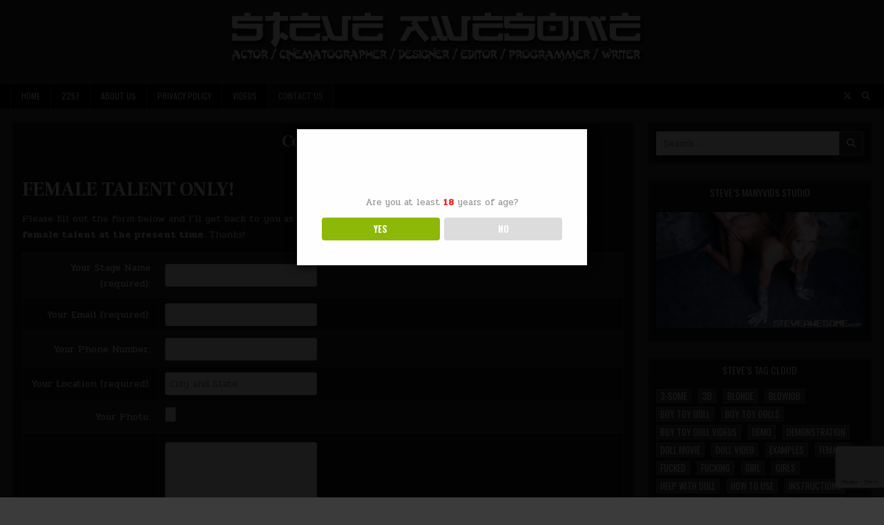

--- FILE ---
content_type: text/html; charset=UTF-8
request_url: https://steveawesome.com/contact-us/
body_size: 13029
content:
<!DOCTYPE html>
<html lang="en-US">
<head>
<meta charset="UTF-8">
<meta name="viewport" content="width=device-width, initial-scale=1.0">
<link rel="profile" href="http://gmpg.org/xfn/11">
<title>Contact Us &#8211; Steve Awesome</title>
<meta name='robots' content='max-image-preview:large' />
<link rel='dns-prefetch' href='//fonts.googleapis.com' />
<link rel="alternate" type="application/rss+xml" title="Steve Awesome &raquo; Feed" href="https://steveawesome.com/feed/" />
<link rel="alternate" title="oEmbed (JSON)" type="application/json+oembed" href="https://steveawesome.com/wp-json/oembed/1.0/embed?url=https%3A%2F%2Fsteveawesome.com%2Fcontact-us%2F" />
<link rel="alternate" title="oEmbed (XML)" type="text/xml+oembed" href="https://steveawesome.com/wp-json/oembed/1.0/embed?url=https%3A%2F%2Fsteveawesome.com%2Fcontact-us%2F&#038;format=xml" />
<style id='wp-img-auto-sizes-contain-inline-css' type='text/css'>
img:is([sizes=auto i],[sizes^="auto," i]){contain-intrinsic-size:3000px 1500px}
/*# sourceURL=wp-img-auto-sizes-contain-inline-css */
</style>

<style id='wp-emoji-styles-inline-css' type='text/css'>

	img.wp-smiley, img.emoji {
		display: inline !important;
		border: none !important;
		box-shadow: none !important;
		height: 1em !important;
		width: 1em !important;
		margin: 0 0.07em !important;
		vertical-align: -0.1em !important;
		background: none !important;
		padding: 0 !important;
	}
/*# sourceURL=wp-emoji-styles-inline-css */
</style>
<link rel='stylesheet' id='wp-block-library-css' href='https://steveawesome.com/wp-includes/css/dist/block-library/style.min.css?ver=6.9' type='text/css' media='all' />
<style id='wp-block-heading-inline-css' type='text/css'>
h1:where(.wp-block-heading).has-background,h2:where(.wp-block-heading).has-background,h3:where(.wp-block-heading).has-background,h4:where(.wp-block-heading).has-background,h5:where(.wp-block-heading).has-background,h6:where(.wp-block-heading).has-background{padding:1.25em 2.375em}h1.has-text-align-left[style*=writing-mode]:where([style*=vertical-lr]),h1.has-text-align-right[style*=writing-mode]:where([style*=vertical-rl]),h2.has-text-align-left[style*=writing-mode]:where([style*=vertical-lr]),h2.has-text-align-right[style*=writing-mode]:where([style*=vertical-rl]),h3.has-text-align-left[style*=writing-mode]:where([style*=vertical-lr]),h3.has-text-align-right[style*=writing-mode]:where([style*=vertical-rl]),h4.has-text-align-left[style*=writing-mode]:where([style*=vertical-lr]),h4.has-text-align-right[style*=writing-mode]:where([style*=vertical-rl]),h5.has-text-align-left[style*=writing-mode]:where([style*=vertical-lr]),h5.has-text-align-right[style*=writing-mode]:where([style*=vertical-rl]),h6.has-text-align-left[style*=writing-mode]:where([style*=vertical-lr]),h6.has-text-align-right[style*=writing-mode]:where([style*=vertical-rl]){rotate:180deg}
/*# sourceURL=https://steveawesome.com/wp-includes/blocks/heading/style.min.css */
</style>
<style id='wp-block-paragraph-inline-css' type='text/css'>
.is-small-text{font-size:.875em}.is-regular-text{font-size:1em}.is-large-text{font-size:2.25em}.is-larger-text{font-size:3em}.has-drop-cap:not(:focus):first-letter{float:left;font-size:8.4em;font-style:normal;font-weight:100;line-height:.68;margin:.05em .1em 0 0;text-transform:uppercase}body.rtl .has-drop-cap:not(:focus):first-letter{float:none;margin-left:.1em}p.has-drop-cap.has-background{overflow:hidden}:root :where(p.has-background){padding:1.25em 2.375em}:where(p.has-text-color:not(.has-link-color)) a{color:inherit}p.has-text-align-left[style*="writing-mode:vertical-lr"],p.has-text-align-right[style*="writing-mode:vertical-rl"]{rotate:180deg}
/*# sourceURL=https://steveawesome.com/wp-includes/blocks/paragraph/style.min.css */
</style>
<style id='global-styles-inline-css' type='text/css'>
:root{--wp--preset--aspect-ratio--square: 1;--wp--preset--aspect-ratio--4-3: 4/3;--wp--preset--aspect-ratio--3-4: 3/4;--wp--preset--aspect-ratio--3-2: 3/2;--wp--preset--aspect-ratio--2-3: 2/3;--wp--preset--aspect-ratio--16-9: 16/9;--wp--preset--aspect-ratio--9-16: 9/16;--wp--preset--color--black: #000000;--wp--preset--color--cyan-bluish-gray: #abb8c3;--wp--preset--color--white: #ffffff;--wp--preset--color--pale-pink: #f78da7;--wp--preset--color--vivid-red: #cf2e2e;--wp--preset--color--luminous-vivid-orange: #ff6900;--wp--preset--color--luminous-vivid-amber: #fcb900;--wp--preset--color--light-green-cyan: #7bdcb5;--wp--preset--color--vivid-green-cyan: #00d084;--wp--preset--color--pale-cyan-blue: #8ed1fc;--wp--preset--color--vivid-cyan-blue: #0693e3;--wp--preset--color--vivid-purple: #9b51e0;--wp--preset--gradient--vivid-cyan-blue-to-vivid-purple: linear-gradient(135deg,rgb(6,147,227) 0%,rgb(155,81,224) 100%);--wp--preset--gradient--light-green-cyan-to-vivid-green-cyan: linear-gradient(135deg,rgb(122,220,180) 0%,rgb(0,208,130) 100%);--wp--preset--gradient--luminous-vivid-amber-to-luminous-vivid-orange: linear-gradient(135deg,rgb(252,185,0) 0%,rgb(255,105,0) 100%);--wp--preset--gradient--luminous-vivid-orange-to-vivid-red: linear-gradient(135deg,rgb(255,105,0) 0%,rgb(207,46,46) 100%);--wp--preset--gradient--very-light-gray-to-cyan-bluish-gray: linear-gradient(135deg,rgb(238,238,238) 0%,rgb(169,184,195) 100%);--wp--preset--gradient--cool-to-warm-spectrum: linear-gradient(135deg,rgb(74,234,220) 0%,rgb(151,120,209) 20%,rgb(207,42,186) 40%,rgb(238,44,130) 60%,rgb(251,105,98) 80%,rgb(254,248,76) 100%);--wp--preset--gradient--blush-light-purple: linear-gradient(135deg,rgb(255,206,236) 0%,rgb(152,150,240) 100%);--wp--preset--gradient--blush-bordeaux: linear-gradient(135deg,rgb(254,205,165) 0%,rgb(254,45,45) 50%,rgb(107,0,62) 100%);--wp--preset--gradient--luminous-dusk: linear-gradient(135deg,rgb(255,203,112) 0%,rgb(199,81,192) 50%,rgb(65,88,208) 100%);--wp--preset--gradient--pale-ocean: linear-gradient(135deg,rgb(255,245,203) 0%,rgb(182,227,212) 50%,rgb(51,167,181) 100%);--wp--preset--gradient--electric-grass: linear-gradient(135deg,rgb(202,248,128) 0%,rgb(113,206,126) 100%);--wp--preset--gradient--midnight: linear-gradient(135deg,rgb(2,3,129) 0%,rgb(40,116,252) 100%);--wp--preset--font-size--small: 13px;--wp--preset--font-size--medium: 20px;--wp--preset--font-size--large: 36px;--wp--preset--font-size--x-large: 42px;--wp--preset--spacing--20: 0.44rem;--wp--preset--spacing--30: 0.67rem;--wp--preset--spacing--40: 1rem;--wp--preset--spacing--50: 1.5rem;--wp--preset--spacing--60: 2.25rem;--wp--preset--spacing--70: 3.38rem;--wp--preset--spacing--80: 5.06rem;--wp--preset--shadow--natural: 6px 6px 9px rgba(0, 0, 0, 0.2);--wp--preset--shadow--deep: 12px 12px 50px rgba(0, 0, 0, 0.4);--wp--preset--shadow--sharp: 6px 6px 0px rgba(0, 0, 0, 0.2);--wp--preset--shadow--outlined: 6px 6px 0px -3px rgb(255, 255, 255), 6px 6px rgb(0, 0, 0);--wp--preset--shadow--crisp: 6px 6px 0px rgb(0, 0, 0);}:where(.is-layout-flex){gap: 0.5em;}:where(.is-layout-grid){gap: 0.5em;}body .is-layout-flex{display: flex;}.is-layout-flex{flex-wrap: wrap;align-items: center;}.is-layout-flex > :is(*, div){margin: 0;}body .is-layout-grid{display: grid;}.is-layout-grid > :is(*, div){margin: 0;}:where(.wp-block-columns.is-layout-flex){gap: 2em;}:where(.wp-block-columns.is-layout-grid){gap: 2em;}:where(.wp-block-post-template.is-layout-flex){gap: 1.25em;}:where(.wp-block-post-template.is-layout-grid){gap: 1.25em;}.has-black-color{color: var(--wp--preset--color--black) !important;}.has-cyan-bluish-gray-color{color: var(--wp--preset--color--cyan-bluish-gray) !important;}.has-white-color{color: var(--wp--preset--color--white) !important;}.has-pale-pink-color{color: var(--wp--preset--color--pale-pink) !important;}.has-vivid-red-color{color: var(--wp--preset--color--vivid-red) !important;}.has-luminous-vivid-orange-color{color: var(--wp--preset--color--luminous-vivid-orange) !important;}.has-luminous-vivid-amber-color{color: var(--wp--preset--color--luminous-vivid-amber) !important;}.has-light-green-cyan-color{color: var(--wp--preset--color--light-green-cyan) !important;}.has-vivid-green-cyan-color{color: var(--wp--preset--color--vivid-green-cyan) !important;}.has-pale-cyan-blue-color{color: var(--wp--preset--color--pale-cyan-blue) !important;}.has-vivid-cyan-blue-color{color: var(--wp--preset--color--vivid-cyan-blue) !important;}.has-vivid-purple-color{color: var(--wp--preset--color--vivid-purple) !important;}.has-black-background-color{background-color: var(--wp--preset--color--black) !important;}.has-cyan-bluish-gray-background-color{background-color: var(--wp--preset--color--cyan-bluish-gray) !important;}.has-white-background-color{background-color: var(--wp--preset--color--white) !important;}.has-pale-pink-background-color{background-color: var(--wp--preset--color--pale-pink) !important;}.has-vivid-red-background-color{background-color: var(--wp--preset--color--vivid-red) !important;}.has-luminous-vivid-orange-background-color{background-color: var(--wp--preset--color--luminous-vivid-orange) !important;}.has-luminous-vivid-amber-background-color{background-color: var(--wp--preset--color--luminous-vivid-amber) !important;}.has-light-green-cyan-background-color{background-color: var(--wp--preset--color--light-green-cyan) !important;}.has-vivid-green-cyan-background-color{background-color: var(--wp--preset--color--vivid-green-cyan) !important;}.has-pale-cyan-blue-background-color{background-color: var(--wp--preset--color--pale-cyan-blue) !important;}.has-vivid-cyan-blue-background-color{background-color: var(--wp--preset--color--vivid-cyan-blue) !important;}.has-vivid-purple-background-color{background-color: var(--wp--preset--color--vivid-purple) !important;}.has-black-border-color{border-color: var(--wp--preset--color--black) !important;}.has-cyan-bluish-gray-border-color{border-color: var(--wp--preset--color--cyan-bluish-gray) !important;}.has-white-border-color{border-color: var(--wp--preset--color--white) !important;}.has-pale-pink-border-color{border-color: var(--wp--preset--color--pale-pink) !important;}.has-vivid-red-border-color{border-color: var(--wp--preset--color--vivid-red) !important;}.has-luminous-vivid-orange-border-color{border-color: var(--wp--preset--color--luminous-vivid-orange) !important;}.has-luminous-vivid-amber-border-color{border-color: var(--wp--preset--color--luminous-vivid-amber) !important;}.has-light-green-cyan-border-color{border-color: var(--wp--preset--color--light-green-cyan) !important;}.has-vivid-green-cyan-border-color{border-color: var(--wp--preset--color--vivid-green-cyan) !important;}.has-pale-cyan-blue-border-color{border-color: var(--wp--preset--color--pale-cyan-blue) !important;}.has-vivid-cyan-blue-border-color{border-color: var(--wp--preset--color--vivid-cyan-blue) !important;}.has-vivid-purple-border-color{border-color: var(--wp--preset--color--vivid-purple) !important;}.has-vivid-cyan-blue-to-vivid-purple-gradient-background{background: var(--wp--preset--gradient--vivid-cyan-blue-to-vivid-purple) !important;}.has-light-green-cyan-to-vivid-green-cyan-gradient-background{background: var(--wp--preset--gradient--light-green-cyan-to-vivid-green-cyan) !important;}.has-luminous-vivid-amber-to-luminous-vivid-orange-gradient-background{background: var(--wp--preset--gradient--luminous-vivid-amber-to-luminous-vivid-orange) !important;}.has-luminous-vivid-orange-to-vivid-red-gradient-background{background: var(--wp--preset--gradient--luminous-vivid-orange-to-vivid-red) !important;}.has-very-light-gray-to-cyan-bluish-gray-gradient-background{background: var(--wp--preset--gradient--very-light-gray-to-cyan-bluish-gray) !important;}.has-cool-to-warm-spectrum-gradient-background{background: var(--wp--preset--gradient--cool-to-warm-spectrum) !important;}.has-blush-light-purple-gradient-background{background: var(--wp--preset--gradient--blush-light-purple) !important;}.has-blush-bordeaux-gradient-background{background: var(--wp--preset--gradient--blush-bordeaux) !important;}.has-luminous-dusk-gradient-background{background: var(--wp--preset--gradient--luminous-dusk) !important;}.has-pale-ocean-gradient-background{background: var(--wp--preset--gradient--pale-ocean) !important;}.has-electric-grass-gradient-background{background: var(--wp--preset--gradient--electric-grass) !important;}.has-midnight-gradient-background{background: var(--wp--preset--gradient--midnight) !important;}.has-small-font-size{font-size: var(--wp--preset--font-size--small) !important;}.has-medium-font-size{font-size: var(--wp--preset--font-size--medium) !important;}.has-large-font-size{font-size: var(--wp--preset--font-size--large) !important;}.has-x-large-font-size{font-size: var(--wp--preset--font-size--x-large) !important;}
/*# sourceURL=global-styles-inline-css */
</style>

<style id='classic-theme-styles-inline-css' type='text/css'>
/*! This file is auto-generated */
.wp-block-button__link{color:#fff;background-color:#32373c;border-radius:9999px;box-shadow:none;text-decoration:none;padding:calc(.667em + 2px) calc(1.333em + 2px);font-size:1.125em}.wp-block-file__button{background:#32373c;color:#fff;text-decoration:none}
/*# sourceURL=/wp-includes/css/classic-themes.min.css */
</style>
<link rel='stylesheet' id='contact-form-7-css' href='https://steveawesome.com/wp-content/plugins/contact-form-7/includes/css/styles.css?ver=6.1.4' type='text/css' media='all' />
<link rel='stylesheet' id='dispensary-age-verification-css' href='https://steveawesome.com/wp-content/plugins/dispensary-age-verification/public/css/dispensary-age-verification-public.min.css?ver=3.0.1' type='text/css' media='all' />
<link rel='stylesheet' id='gridmini-maincss-css' href='https://steveawesome.com/wp-content/themes/gridmini/style.css' type='text/css' media='all' />
<link rel='stylesheet' id='fontawesome-css' href='https://steveawesome.com/wp-content/themes/gridmini/assets/css/all.min.css' type='text/css' media='all' />
<link rel='stylesheet' id='gridmini-webfont-css' href='//fonts.googleapis.com/css?family=Oswald:400,700|Frank+Ruhl+Libre:400,700|Pridi:400,700&#038;display=swap' type='text/css' media='all' />
<script type="text/javascript" src="https://steveawesome.com/wp-includes/js/jquery/jquery.min.js?ver=3.7.1" id="jquery-core-js"></script>
<script type="text/javascript" src="https://steveawesome.com/wp-includes/js/jquery/jquery-migrate.min.js?ver=3.4.1" id="jquery-migrate-js"></script>
<script type="text/javascript" src="https://steveawesome.com/wp-content/plugins/dispensary-age-verification/public/js/js.cookie.js?ver=3.0.1" id="age-verification-cookie-js"></script>
<script type="text/javascript" id="dispensary-age-verification-js-extra">
/* <![CDATA[ */
var object_name = {"bgImage":"","minAge":"18","imgLogo":"","logoWidth":"","logoHeight":"","title":"Age Verification","copy":"Are you at least [age] years of age?","btnYes":"YES","btnNo":"NO","successTitle":"Success!","successText":"You are now being redirected back to the site ...","successMessage":"","failTitle":"Sorry!","failText":"You are not old enough to view the site ...","messageTime":"","redirectOnFail":"","beforeContent":"","afterContent":""};
//# sourceURL=dispensary-age-verification-js-extra
/* ]]> */
</script>
<script type="text/javascript" src="https://steveawesome.com/wp-content/plugins/dispensary-age-verification/public/js/dispensary-age-verification-public.js?ver=3.0.1" id="dispensary-age-verification-js"></script>
<link rel="https://api.w.org/" href="https://steveawesome.com/wp-json/" /><link rel="alternate" title="JSON" type="application/json" href="https://steveawesome.com/wp-json/wp/v2/pages/1124" /><link rel="EditURI" type="application/rsd+xml" title="RSD" href="https://steveawesome.com/xmlrpc.php?rsd" />
<meta name="generator" content="WordPress 6.9" />
<link rel="canonical" href="https://steveawesome.com/contact-us/" />
<link rel='shortlink' href='https://steveawesome.com/?p=1124' />

		<!-- GA Google Analytics @ https://m0n.co/ga -->
		<script>
			(function(i,s,o,g,r,a,m){i['GoogleAnalyticsObject']=r;i[r]=i[r]||function(){
			(i[r].q=i[r].q||[]).push(arguments)},i[r].l=1*new Date();a=s.createElement(o),
			m=s.getElementsByTagName(o)[0];a.async=1;a.src=g;m.parentNode.insertBefore(a,m)
			})(window,document,'script','https://www.google-analytics.com/analytics.js','ga');
			ga('create', 'UA-138165-15', 'auto');
			ga('set', 'forceSSL', true);
			ga('send', 'pageview');
		</script>

	    <style type="text/css">
            .gridmini-site-title, .gridmini-site-description {position: absolute;clip: rect(1px, 1px, 1px, 1px);}
        </style>
    <link rel="icon" href="https://steveawesome.com/wp-content/uploads/2018/11/cropped-thumb_VgPBUfxkuDRepffXj1Kq_screenshot_002-32x32.jpg" sizes="32x32" />
<link rel="icon" href="https://steveawesome.com/wp-content/uploads/2018/11/cropped-thumb_VgPBUfxkuDRepffXj1Kq_screenshot_002-192x192.jpg" sizes="192x192" />
<link rel="apple-touch-icon" href="https://steveawesome.com/wp-content/uploads/2018/11/cropped-thumb_VgPBUfxkuDRepffXj1Kq_screenshot_002-180x180.jpg" />
<meta name="msapplication-TileImage" content="https://steveawesome.com/wp-content/uploads/2018/11/cropped-thumb_VgPBUfxkuDRepffXj1Kq_screenshot_002-270x270.jpg" />
		<style type="text/css" id="wp-custom-css">
			.page-item-1152 { display: none !important;}
.wpcf7-form-control {width:220px}		</style>
		</head>

<body class="wp-singular page-template-default page page-id-1124 wp-custom-logo wp-theme-gridmini gridmini-animated gridmini-fadein gridmini-theme-is-active gridmini-custom-logo-active gridmini-layout-type-full gridmini-masonry-inactive gridmini-flexbox-grid gridmini-layout-c-s1 gridmini-header-full-active gridmini-logo-beside-title gridmini-primary-menu-inactive gridmini-primary-mobile-menu-active gridmini-secondary-menu-active gridmini-secondary-mobile-menu-active gridmini-secondary-menu-after-header gridmini-social-buttons-active gridmini-table-css-active gridmini-responsive-grid-data gridmini-uc-links" id="gridmini-site-body" itemscope="itemscope" itemtype="http://schema.org/WebPage">
<a class="skip-link screen-reader-text" href="#gridmini-posts-wrapper">Skip to content</a>




<div class="gridmini-site-header gridmini-container" id="gridmini-header" itemscope="itemscope" itemtype="http://schema.org/WPHeader" role="banner">
<div class="gridmini-head-content gridmini-clearfix" id="gridmini-head-content">

<div class="gridmini-header-inside gridmini-clearfix">
<div class="gridmini-header-inside-content gridmini-clearfix">
<div class="gridmini-outer-wrapper">
<div class="gridmini-header-inside-container">

<div class="gridmini-logo">
    <div class="site-branding site-branding-full">
    <div class="gridmini-custom-logo-image">
    <a href="https://steveawesome.com/" rel="home" class="gridmini-logo-img-link">
        <img src="https://steveawesome.com/wp-content/uploads/2021/10/cropped-steveawesome-2012-logo-005.png" alt="" class="gridmini-logo-img"/>
    </a>
    </div>
    <div class="gridmini-custom-logo-info">            <p class="gridmini-site-title"><a href="https://steveawesome.com/" rel="home">Steve Awesome</a></p>
            <p class="gridmini-site-description">Hiring Houston area female talent for NSFW projects. $1000 Boy/Girl Rate. He/Him. Vaccinated. BLM</p>    </div>
    </div>
</div>


</div>
</div>
</div>
</div>

</div><!--/#gridmini-head-content -->
</div><!--/#gridmini-header -->

<div class="gridmini-container gridmini-secondary-menu-container gridmini-clearfix">
<div class="gridmini-secondary-menu-container-inside gridmini-clearfix">
<nav class="gridmini-nav-secondary" id="gridmini-secondary-navigation" itemscope="itemscope" itemtype="http://schema.org/SiteNavigationElement" role="navigation" aria-label="Secondary Menu">
<div class="gridmini-outer-wrapper">

<button class="gridmini-secondary-responsive-menu-icon" aria-controls="gridmini-menu-secondary-navigation" aria-expanded="false">Menu</button>
<ul id="gridmini-menu-secondary-navigation" class="gridmini-secondary-nav-menu gridmini-menu-secondary"><li ><a href="https://steveawesome.com/">Home</a></li><li class="page_item page-item-4866"><a href="https://steveawesome.com/2257-2/">2257</a></li><li class="page_item page-item-4862"><a href="https://steveawesome.com/about-us/">About Us</a></li><li class="page_item page-item-1152 page_item_has_children"><a href="https://steveawesome.com/galleries/">Galleries</a><ul class='children'><li class="page_item page-item-3014"><a href="https://steveawesome.com/galleries/erin-samuels-hardcore-lesbian-gym-fuck/">Erin Samuels Hardcore Lesbian Gym Fuck</a></li><li class="page_item page-item-1161"><a href="https://steveawesome.com/galleries/PrettyPunkGirl-trains-texsex-gym-presented-hun-huns-overflow/">PrettyPunkGirl Trains At The TexSex Gym Presented By The Hun &#038; The Hun&#8217;s Overflow</a></li></ul></li><li class="page_item page-item-5056"><a href="https://steveawesome.com/privacy-policy/">Privacy Policy</a></li><li class="page_item page-item-3043"><a href="https://steveawesome.com/videos/">VIDEOS</a></li><li class="page_item page-item-1124 current_page_item"><a href="https://steveawesome.com/contact-us/" aria-current="page">Contact Us</a></li></ul>

<div class='gridmini-header-social-icons'>
                <a href="http://twitter.com/bionicsteve" target="_blank" rel="nofollow" class="gridmini-header-social-icon-twitter" aria-label="X Button"><i class="fab fa-x-twitter" aria-hidden="true" title="X"></i></a>                                                                                                                                                                                                                                                                                <a href="#" class="gridmini-header-social-icon-search" aria-label="Search Button"><i class="fas fa-search" aria-hidden="true" title="Search"></i></a></div>


<div id="gridmini-search-overlay-wrap" class="gridmini-search-overlay">
  <div class="gridmini-search-overlay-content">
    
<form role="search" method="get" class="gridmini-search-form" action="https://steveawesome.com/">
<label>
    <span class="gridmini-sr-only">Search for:</span>
    <input type="search" class="gridmini-search-field" placeholder="Search &hellip;" value="" name="s" />
</label>
<input type="submit" class="gridmini-search-submit" value="&#xf002;" />
</form>  </div>
  <button class="gridmini-search-closebtn" aria-label="Close Search" title="Close Search">&#xD7;</button>
</div>

</div>
</nav>
</div>
</div>


<div id="gridmini-header-end"></div>


<div class="gridmini-outer-wrapper">
<div class="gridmini-top-wrapper-outer gridmini-clearfix">
<div class="gridmini-featured-posts-area gridmini-top-wrapper gridmini-clearfix">

</div>
</div>
</div>


<div class="gridmini-outer-wrapper" id="gridmini-wrapper-outside">

<div class="gridmini-container gridmini-clearfix" id="gridmini-wrapper">
<div class="gridmini-content-wrapper gridmini-clearfix" id="gridmini-content-wrapper">
<div class='gridmini-main-wrapper gridmini-clearfix' id='gridmini-main-wrapper' itemscope='itemscope' itemtype='http://schema.org/Blog' role='main'>
<div class='theiaStickySidebar'>
<div class="gridmini-main-wrapper-inside gridmini-clearfix">




<div class="gridmini-left-right-wrapper gridmini-clearfix">



</div>


<div class='gridmini-posts-wrapper' id='gridmini-posts-wrapper'>



<article id="post-1124" class="gridmini-post-singular gridmini-box post-1124 page type-page status-publish hentry">
<div class="gridmini-box-inside">

        
            <header class="entry-header">
    <div class="entry-header-inside gridmini-clearfix">

                    <h1 class="post-title entry-title"><a href="https://steveawesome.com/contact-us/" rel="bookmark">Contact Us</a></h1>        
                        <div class="gridmini-entry-meta-single">
                </div>
            </div>
    </header><!-- .entry-header -->
        
    
    <div class="entry-content gridmini-clearfix">
            
<h2 class="wp-block-heading" id="contact-us-female-talent-only">FEMALE TALENT ONLY!</h2>



<p>Please fill out the form below and I&#8217;ll get back to you as quickly as possible<strong>. Keep in mind that we are only hiring female talent at the present time</strong>. Thanks! 
<div class="wpcf7 no-js" id="wpcf7-f1123-p1124-o1" lang="en-US" dir="ltr" data-wpcf7-id="1123">
<div class="screen-reader-response"><p role="status" aria-live="polite" aria-atomic="true"></p> <ul></ul></div>
<form action="/contact-us/#wpcf7-f1123-p1124-o1" method="post" class="wpcf7-form init" aria-label="Contact form" enctype="multipart/form-data" novalidate="novalidate" data-status="init">
<fieldset class="hidden-fields-container"><input type="hidden" name="_wpcf7" value="1123" /><input type="hidden" name="_wpcf7_version" value="6.1.4" /><input type="hidden" name="_wpcf7_locale" value="en_US" /><input type="hidden" name="_wpcf7_unit_tag" value="wpcf7-f1123-p1124-o1" /><input type="hidden" name="_wpcf7_container_post" value="1124" /><input type="hidden" name="_wpcf7_posted_data_hash" value="" /><input type="hidden" name="_wpcf7_recaptcha_response" value="" />
</fieldset>
<style>
.r { 
text-align: right; 
vertical-align:middle;
}
.l { 
text-align: left; 
vertical-align:middle;
}
.
input[type="text"], input[type="password"], input[type="datetime"], input[type="datetime-local"], input[type="date"], input[type="month"], input[type="time"], input[type="week"], input[type="number"], input[type="email"], input[type="url"], input[type="search"], input[type="tel"], input[type="color"], select, textarea, .field {
 margin-bottom: 0px !important;
}
.wpcf7-list-item {
display: block;
}
</style>
<table border="0">
	<tr>
		<td class="r">
			<p>Your Stage Name (required):
			</p>
		</td>
		<td class="l">
			<p><span class="wpcf7-form-control-wrap" data-name="your-name"><input size="40" maxlength="400" class="wpcf7-form-control wpcf7-text wpcf7-validates-as-required" aria-required="true" aria-invalid="false" value="" type="text" name="your-name" /></span>
			</p>
		</td>
	</tr>
	<tr>
		<td class="r">
			<p>Your Email (required):
			</p>
		</td>
		<td class="l">
			<p><span class="wpcf7-form-control-wrap" data-name="your-email"><input size="40" maxlength="400" class="wpcf7-form-control wpcf7-email wpcf7-validates-as-required wpcf7-text wpcf7-validates-as-email" aria-required="true" aria-invalid="false" value="" type="email" name="your-email" /></span>
			</p>
		</td>
	</tr>
	<tr>
		<td class="r">
			<p>Your Phone Number:
			</p>
		</td>
		<td class="l">
			<p><span class="wpcf7-form-control-wrap" data-name="your-phone"><input size="40" maxlength="400" class="wpcf7-form-control wpcf7-tel wpcf7-text wpcf7-validates-as-tel" aria-invalid="false" value="" type="tel" name="your-phone" /></span>
			</p>
		</td>
	</tr>
	<tr>
		<td class="r">
			<p>Your Location (required):
			</p>
		</td>
		<td class="l">
			<p><span class="wpcf7-form-control-wrap" data-name="your-location"><input size="40" maxlength="400" class="wpcf7-form-control wpcf7-text wpcf7-validates-as-required" aria-required="true" aria-invalid="false" placeholder="City and State" value="" type="text" name="your-location" /></span>
			</p>
		</td>
	</tr>
	<tr>
		<td class="r">
			<p>Your Photo:
			</p>
		</td>
		<td class="l">
			<p><span class="wpcf7-form-control-wrap" data-name="your-photo"><input size="40" class="wpcf7-form-control wpcf7-file" accept=".jpg,.png,.jpeg,.gif" aria-invalid="false" type="file" name="your-photo" /></span>
			</p>
		</td>
	</tr>
	<tr>
		<td class="r">
			<p>Message:
			</p>
		</td>
		<td class="l">
			<p><span class="wpcf7-form-control-wrap" data-name="your-message"><textarea cols="40" rows="10" maxlength="2000" class="wpcf7-form-control wpcf7-textarea" aria-invalid="false" name="your-message"></textarea></span>
			</p>
		</td>
	</tr>
<!--
<tr>
<td class="r">Verify:</td><td class="r"></td>
</tr>
-->
	<tr>
		<td class="r">
			<p>Quiz:
			</p>
		</td>
		<td class="l">
			<p><span class="wpcf7-form-control-wrap" data-name="quiz-594"><label><span class="wpcf7-quiz-label">What is Bill and Ted&#039;s favorite number? (google this if you don&#039;t know)</span> <input size="40" class="wpcf7-form-control wpcf7-quiz" autocomplete="off" aria-required="true" aria-invalid="false" type="text" name="quiz-594" /></label><input type="hidden" name="_wpcf7_quiz_answer_quiz-594" value="35844aa82ed286c4f38cdf3f424927f1" /></span>
			</p>
		</td>
	</tr>
	<td class="r">
	</td>
	<td class="l">
		<p><input class="wpcf7-form-control wpcf7-submit has-spinner" type="submit" value="Send" />
		</p>
	</td>
</table><div class="wpcf7-response-output" aria-hidden="true"></div>
</form>
</div>
</p>
    </div><!-- .entry-content -->

    
    
</div>
</article>


<div class="clear"></div>
</div><!--/#gridmini-posts-wrapper -->




</div>
</div>
</div><!-- /#gridmini-main-wrapper -->



<div class="gridmini-sidebar-one-wrapper gridmini-sidebar-widget-areas gridmini-clearfix" id="gridmini-sidebar-one-wrapper" itemscope="itemscope" itemtype="http://schema.org/WPSideBar" role="complementary">
<div class="theiaStickySidebar">
<div class="gridmini-sidebar-one-wrapper-inside gridmini-clearfix">

<div id="search-2" class="gridmini-side-widget widget gridmini-widget-box widget_search"><div class="gridmini-widget-box-inside">
<form role="search" method="get" class="gridmini-search-form" action="https://steveawesome.com/">
<label>
    <span class="gridmini-sr-only">Search for:</span>
    <input type="search" class="gridmini-search-field" placeholder="Search &hellip;" value="" name="s" />
</label>
<input type="submit" class="gridmini-search-submit" value="&#xf002;" />
</form></div></div><div id="text-6" class="gridmini-side-widget widget gridmini-widget-box widget_text"><div class="gridmini-widget-box-inside"><div class="gridmini-widget-header"><h2 class="gridmini-widget-title"><span class="gridmini-widget-title-inside">Steve&#8217;s ManyVids Studio</span></h2></div>			<div class="textwidget"><div align="center"><a href="http://steveawesome.manyvids.com/" target="_blank" rel="noopener"><img decoding="async" src="https://steveawesome.com/wp-content/uploads/2017/07/gamerchicks111013v-jenna-suvari-space-odyssey-DELETED-SCENES-GIF.gif" border="0" /></a></div>
</div>
		</div></div><div id="tag_cloud-3" class="gridmini-side-widget widget gridmini-widget-box widget_tag_cloud"><div class="gridmini-widget-box-inside"><div class="gridmini-widget-header"><h2 class="gridmini-widget-title"><span class="gridmini-widget-title-inside">Steve&#8217;s Tag Cloud</span></h2></div><nav aria-label="Steve&#8217;s Tag Cloud"><div class="tagcloud"><a href="https://steveawesome.com/tag/3-some/" class="tag-cloud-link tag-link-1096 tag-link-position-1" style="font-size: 17.75pt;" aria-label="3-some (230 items)">3-some</a>
<a href="https://steveawesome.com/tag/3d/" class="tag-cloud-link tag-link-62 tag-link-position-2" style="font-size: 10.75pt;" aria-label="3d (118 items)">3d</a>
<a href="https://steveawesome.com/tag/blonde/" class="tag-cloud-link tag-link-44 tag-link-position-3" style="font-size: 16.75pt;" aria-label="blonde (206 items)">blonde</a>
<a href="https://steveawesome.com/tag/blowjob/" class="tag-cloud-link tag-link-39 tag-link-position-4" style="font-size: 14.5pt;" aria-label="blowjob (168 items)">blowjob</a>
<a href="https://steveawesome.com/tag/boy-toy-doll/" class="tag-cloud-link tag-link-350 tag-link-position-5" style="font-size: 19.5pt;" aria-label="boy toy doll (269 items)">boy toy doll</a>
<a href="https://steveawesome.com/tag/boy-toy-dolls/" class="tag-cloud-link tag-link-1080 tag-link-position-6" style="font-size: 17.75pt;" aria-label="boy toy dolls (230 items)">boy toy dolls</a>
<a href="https://steveawesome.com/tag/boy-toy-doll-videos/" class="tag-cloud-link tag-link-1081 tag-link-position-7" style="font-size: 17.75pt;" aria-label="boy toy doll videos (230 items)">boy toy doll videos</a>
<a href="https://steveawesome.com/tag/demo/" class="tag-cloud-link tag-link-1083 tag-link-position-8" style="font-size: 18pt;" aria-label="demo (231 items)">demo</a>
<a href="https://steveawesome.com/tag/demonstration/" class="tag-cloud-link tag-link-1082 tag-link-position-9" style="font-size: 17.75pt;" aria-label="demonstration (230 items)">demonstration</a>
<a href="https://steveawesome.com/tag/doll-movie/" class="tag-cloud-link tag-link-1077 tag-link-position-10" style="font-size: 17.75pt;" aria-label="doll movie (230 items)">doll movie</a>
<a href="https://steveawesome.com/tag/doll-video/" class="tag-cloud-link tag-link-1078 tag-link-position-11" style="font-size: 17.75pt;" aria-label="doll video (230 items)">doll video</a>
<a href="https://steveawesome.com/tag/examples/" class="tag-cloud-link tag-link-1084 tag-link-position-12" style="font-size: 17.75pt;" aria-label="examples (230 items)">examples</a>
<a href="https://steveawesome.com/tag/females/" class="tag-cloud-link tag-link-1094 tag-link-position-13" style="font-size: 18.75pt;" aria-label="females (252 items)">females</a>
<a href="https://steveawesome.com/tag/fucked/" class="tag-cloud-link tag-link-296 tag-link-position-14" style="font-size: 10.25pt;" aria-label="fucked (114 items)">fucked</a>
<a href="https://steveawesome.com/tag/fucking/" class="tag-cloud-link tag-link-45 tag-link-position-15" style="font-size: 16.75pt;" aria-label="fucking (207 items)">fucking</a>
<a href="https://steveawesome.com/tag/girl/" class="tag-cloud-link tag-link-32 tag-link-position-16" style="font-size: 12.75pt;" aria-label="girl (144 items)">girl</a>
<a href="https://steveawesome.com/tag/girls/" class="tag-cloud-link tag-link-124 tag-link-position-17" style="font-size: 20pt;" aria-label="girls (284 items)">girls</a>
<a href="https://steveawesome.com/tag/help-with-doll/" class="tag-cloud-link tag-link-1088 tag-link-position-18" style="font-size: 17.75pt;" aria-label="help with doll (230 items)">help with doll</a>
<a href="https://steveawesome.com/tag/how-to-use/" class="tag-cloud-link tag-link-1086 tag-link-position-19" style="font-size: 17.75pt;" aria-label="how to use (230 items)">how to use</a>
<a href="https://steveawesome.com/tag/instructions/" class="tag-cloud-link tag-link-1087 tag-link-position-20" style="font-size: 17.75pt;" aria-label="instructions (230 items)">instructions</a>
<a href="https://steveawesome.com/tag/jenna-suvari/" class="tag-cloud-link tag-link-204 tag-link-position-21" style="font-size: 12.75pt;" aria-label="jenna suvari (144 items)">jenna suvari</a>
<a href="https://steveawesome.com/tag/love-doll/" class="tag-cloud-link tag-link-781 tag-link-position-22" style="font-size: 20.75pt;" aria-label="love doll (300 items)">love doll</a>
<a href="https://steveawesome.com/tag/mini/" class="tag-cloud-link tag-link-1092 tag-link-position-23" style="font-size: 17.75pt;" aria-label="mini (230 items)">mini</a>
<a href="https://steveawesome.com/tag/miniature/" class="tag-cloud-link tag-link-1093 tag-link-position-24" style="font-size: 18pt;" aria-label="miniature (231 items)">miniature</a>
<a href="https://steveawesome.com/tag/mini-love-doll/" class="tag-cloud-link tag-link-778 tag-link-position-25" style="font-size: 19.75pt;" aria-label="mini love doll (277 items)">mini love doll</a>
<a href="https://steveawesome.com/tag/models/" class="tag-cloud-link tag-link-451 tag-link-position-26" style="font-size: 19.25pt;" aria-label="models (260 items)">models</a>
<a href="https://steveawesome.com/tag/naked/" class="tag-cloud-link tag-link-495 tag-link-position-27" style="font-size: 19.25pt;" aria-label="naked (262 items)">naked</a>
<a href="https://steveawesome.com/tag/nude/" class="tag-cloud-link tag-link-328 tag-link-position-28" style="font-size: 19.25pt;" aria-label="nude (264 items)">nude</a>
<a href="https://steveawesome.com/tag/petite/" class="tag-cloud-link tag-link-134 tag-link-position-29" style="font-size: 13.25pt;" aria-label="petite (151 items)">petite</a>
<a href="https://steveawesome.com/tag/porn/" class="tag-cloud-link tag-link-18 tag-link-position-30" style="font-size: 20.25pt;" aria-label="Porn (285 items)">Porn</a>
<a href="https://steveawesome.com/tag/porno/" class="tag-cloud-link tag-link-119 tag-link-position-31" style="font-size: 16.75pt;" aria-label="porno (208 items)">porno</a>
<a href="https://steveawesome.com/tag/realdoll-movie/" class="tag-cloud-link tag-link-1079 tag-link-position-32" style="font-size: 17.75pt;" aria-label="realdoll movie (230 items)">realdoll movie</a>
<a href="https://steveawesome.com/tag/rubber-doll/" class="tag-cloud-link tag-link-1076 tag-link-position-33" style="font-size: 18.5pt;" aria-label="rubber doll (245 items)">rubber doll</a>
<a href="https://steveawesome.com/tag/samples/" class="tag-cloud-link tag-link-1085 tag-link-position-34" style="font-size: 17.75pt;" aria-label="samples (230 items)">samples</a>
<a href="https://steveawesome.com/tag/sex-doll/" class="tag-cloud-link tag-link-48 tag-link-position-35" style="font-size: 22pt;" aria-label="sex doll (334 items)">sex doll</a>
<a href="https://steveawesome.com/tag/show-me-doll-sex/" class="tag-cloud-link tag-link-1089 tag-link-position-36" style="font-size: 17.75pt;" aria-label="show me doll sex (230 items)">show me doll sex</a>
<a href="https://steveawesome.com/tag/show-me-realdoll/" class="tag-cloud-link tag-link-1090 tag-link-position-37" style="font-size: 17.75pt;" aria-label="show me realdoll (230 items)">show me realdoll</a>
<a href="https://steveawesome.com/tag/similar-to/" class="tag-cloud-link tag-link-1091 tag-link-position-38" style="font-size: 17.75pt;" aria-label="similar to (230 items)">similar to</a>
<a href="https://steveawesome.com/tag/spinner/" class="tag-cloud-link tag-link-133 tag-link-position-39" style="font-size: 8.25pt;" aria-label="spinner (95 items)">spinner</a>
<a href="https://steveawesome.com/tag/steve-awesome/" class="tag-cloud-link tag-link-11 tag-link-position-40" style="font-size: 18.5pt;" aria-label="Steve awesome (246 items)">Steve awesome</a>
<a href="https://steveawesome.com/tag/sucking/" class="tag-cloud-link tag-link-161 tag-link-position-41" style="font-size: 8pt;" aria-label="sucking (93 items)">sucking</a>
<a href="https://steveawesome.com/tag/teeny/" class="tag-cloud-link tag-link-690 tag-link-position-42" style="font-size: 8pt;" aria-label="teeny (93 items)">teeny</a>
<a href="https://steveawesome.com/tag/threesome/" class="tag-cloud-link tag-link-1095 tag-link-position-43" style="font-size: 18pt;" aria-label="threesome (231 items)">threesome</a>
<a href="https://steveawesome.com/tag/tiny/" class="tag-cloud-link tag-link-55 tag-link-position-44" style="font-size: 13.25pt;" aria-label="tiny (152 items)">tiny</a>
<a href="https://steveawesome.com/tag/young/" class="tag-cloud-link tag-link-224 tag-link-position-45" style="font-size: 9.25pt;" aria-label="young (103 items)">young</a></div>
</nav></div></div><div id="meta-2" class="gridmini-side-widget widget gridmini-widget-box widget_meta"><div class="gridmini-widget-box-inside"><div class="gridmini-widget-header"><h2 class="gridmini-widget-title"><span class="gridmini-widget-title-inside">Steve&#8217;s Meta Stuff</span></h2></div><nav aria-label="Steve&#8217;s Meta Stuff">
		<ul>
						<li><a href="https://steveawesome.com/wp-login.php">Log in</a></li>
			<li><a href="https://steveawesome.com/feed/">Entries feed</a></li>
			<li><a href="https://steveawesome.com/comments/feed/">Comments feed</a></li>

			<li><a href="https://wordpress.org/">WordPress.org</a></li>
		</ul>

		</nav></div></div>
</div>
</div>
</div><!-- /#gridmini-sidebar-one-wrapper-->



</div>

</div><!--/#gridmini-content-wrapper -->
</div><!--/#gridmini-wrapper -->


<div class="gridmini-outer-wrapper">
<div class="gridmini-bottom-wrapper-outer gridmini-clearfix">
<div class="gridmini-featured-posts-area gridmini-bottom-wrapper gridmini-clearfix">

</div>
</div>
</div>







<div class='gridmini-clearfix' id='gridmini-copyright-area'>
<div class='gridmini-copyright-area-inside gridmini-container'>
<div class="gridmini-outer-wrapper">

<div class='gridmini-copyright-area-inside-content gridmini-clearfix'>

  <p class='gridmini-copyright'>Copyright &copy; 2026 Steve Awesome</p>
<p class='gridmini-credit'><a href="https://themesdna.com/">Design by ThemesDNA.com</a></p>

</div>

</div>
</div>
</div><!--/#gridmini-copyright-area -->

<button class="gridmini-scroll-top" title="Scroll to Top"><i class="fas fa-arrow-up" aria-hidden="true"></i><span class="gridmini-sr-only">Scroll to Top</span></button>
<script type="speculationrules">
{"prefetch":[{"source":"document","where":{"and":[{"href_matches":"/*"},{"not":{"href_matches":["/wp-*.php","/wp-admin/*","/wp-content/uploads/*","/wp-content/*","/wp-content/plugins/*","/wp-content/themes/gridmini/*","/*\\?(.+)"]}},{"not":{"selector_matches":"a[rel~=\"nofollow\"]"}},{"not":{"selector_matches":".no-prefetch, .no-prefetch a"}}]},"eagerness":"conservative"}]}
</script>
<script type="text/javascript" src="https://steveawesome.com/wp-includes/js/dist/hooks.min.js?ver=dd5603f07f9220ed27f1" id="wp-hooks-js"></script>
<script type="text/javascript" src="https://steveawesome.com/wp-includes/js/dist/i18n.min.js?ver=c26c3dc7bed366793375" id="wp-i18n-js"></script>
<script type="text/javascript" id="wp-i18n-js-after">
/* <![CDATA[ */
wp.i18n.setLocaleData( { 'text direction\u0004ltr': [ 'ltr' ] } );
//# sourceURL=wp-i18n-js-after
/* ]]> */
</script>
<script type="text/javascript" src="https://steveawesome.com/wp-content/plugins/contact-form-7/includes/swv/js/index.js?ver=6.1.4" id="swv-js"></script>
<script type="text/javascript" id="contact-form-7-js-before">
/* <![CDATA[ */
var wpcf7 = {
    "api": {
        "root": "https:\/\/steveawesome.com\/wp-json\/",
        "namespace": "contact-form-7\/v1"
    },
    "cached": 1
};
//# sourceURL=contact-form-7-js-before
/* ]]> */
</script>
<script type="text/javascript" src="https://steveawesome.com/wp-content/plugins/contact-form-7/includes/js/index.js?ver=6.1.4" id="contact-form-7-js"></script>
<script type="text/javascript" src="https://steveawesome.com/wp-content/themes/gridmini/assets/js/jquery.fitvids.min.js" id="fitvids-js"></script>
<script type="text/javascript" src="https://steveawesome.com/wp-content/themes/gridmini/assets/js/ResizeSensor.min.js" id="ResizeSensor-js"></script>
<script type="text/javascript" src="https://steveawesome.com/wp-content/themes/gridmini/assets/js/theia-sticky-sidebar.min.js" id="theia-sticky-sidebar-js"></script>
<script type="text/javascript" src="https://steveawesome.com/wp-content/themes/gridmini/assets/js/navigation.js" id="gridmini-navigation-js"></script>
<script type="text/javascript" src="https://steveawesome.com/wp-content/themes/gridmini/assets/js/skip-link-focus-fix.js" id="gridmini-skip-link-focus-fix-js"></script>
<script type="text/javascript" src="https://steveawesome.com/wp-includes/js/imagesloaded.min.js?ver=5.0.0" id="imagesloaded-js"></script>
<script type="text/javascript" id="gridmini-customjs-js-extra">
/* <![CDATA[ */
var gridmini_ajax_object = {"ajaxurl":"https://steveawesome.com/wp-admin/admin-ajax.php","primary_menu_active":"","secondary_menu_active":"1","sticky_sidebar_active":"1","fitvids_active":"1","backtotop_active":"1"};
//# sourceURL=gridmini-customjs-js-extra
/* ]]> */
</script>
<script type="text/javascript" src="https://steveawesome.com/wp-content/themes/gridmini/assets/js/custom.js" id="gridmini-customjs-js"></script>
<script type="text/javascript" src="https://www.google.com/recaptcha/api.js?render=6LcplZIUAAAAAHbPBA9Fn324ZQLwqKsvZ5ggHXft&amp;ver=3.0" id="google-recaptcha-js"></script>
<script type="text/javascript" src="https://steveawesome.com/wp-includes/js/dist/vendor/wp-polyfill.min.js?ver=3.15.0" id="wp-polyfill-js"></script>
<script type="text/javascript" id="wpcf7-recaptcha-js-before">
/* <![CDATA[ */
var wpcf7_recaptcha = {
    "sitekey": "6LcplZIUAAAAAHbPBA9Fn324ZQLwqKsvZ5ggHXft",
    "actions": {
        "homepage": "homepage",
        "contactform": "contactform"
    }
};
//# sourceURL=wpcf7-recaptcha-js-before
/* ]]> */
</script>
<script type="text/javascript" src="https://steveawesome.com/wp-content/plugins/contact-form-7/modules/recaptcha/index.js?ver=6.1.4" id="wpcf7-recaptcha-js"></script>
<script id="wp-emoji-settings" type="application/json">
{"baseUrl":"https://s.w.org/images/core/emoji/17.0.2/72x72/","ext":".png","svgUrl":"https://s.w.org/images/core/emoji/17.0.2/svg/","svgExt":".svg","source":{"concatemoji":"https://steveawesome.com/wp-includes/js/wp-emoji-release.min.js?ver=6.9"}}
</script>
<script type="module">
/* <![CDATA[ */
/*! This file is auto-generated */
const a=JSON.parse(document.getElementById("wp-emoji-settings").textContent),o=(window._wpemojiSettings=a,"wpEmojiSettingsSupports"),s=["flag","emoji"];function i(e){try{var t={supportTests:e,timestamp:(new Date).valueOf()};sessionStorage.setItem(o,JSON.stringify(t))}catch(e){}}function c(e,t,n){e.clearRect(0,0,e.canvas.width,e.canvas.height),e.fillText(t,0,0);t=new Uint32Array(e.getImageData(0,0,e.canvas.width,e.canvas.height).data);e.clearRect(0,0,e.canvas.width,e.canvas.height),e.fillText(n,0,0);const a=new Uint32Array(e.getImageData(0,0,e.canvas.width,e.canvas.height).data);return t.every((e,t)=>e===a[t])}function p(e,t){e.clearRect(0,0,e.canvas.width,e.canvas.height),e.fillText(t,0,0);var n=e.getImageData(16,16,1,1);for(let e=0;e<n.data.length;e++)if(0!==n.data[e])return!1;return!0}function u(e,t,n,a){switch(t){case"flag":return n(e,"\ud83c\udff3\ufe0f\u200d\u26a7\ufe0f","\ud83c\udff3\ufe0f\u200b\u26a7\ufe0f")?!1:!n(e,"\ud83c\udde8\ud83c\uddf6","\ud83c\udde8\u200b\ud83c\uddf6")&&!n(e,"\ud83c\udff4\udb40\udc67\udb40\udc62\udb40\udc65\udb40\udc6e\udb40\udc67\udb40\udc7f","\ud83c\udff4\u200b\udb40\udc67\u200b\udb40\udc62\u200b\udb40\udc65\u200b\udb40\udc6e\u200b\udb40\udc67\u200b\udb40\udc7f");case"emoji":return!a(e,"\ud83e\u1fac8")}return!1}function f(e,t,n,a){let r;const o=(r="undefined"!=typeof WorkerGlobalScope&&self instanceof WorkerGlobalScope?new OffscreenCanvas(300,150):document.createElement("canvas")).getContext("2d",{willReadFrequently:!0}),s=(o.textBaseline="top",o.font="600 32px Arial",{});return e.forEach(e=>{s[e]=t(o,e,n,a)}),s}function r(e){var t=document.createElement("script");t.src=e,t.defer=!0,document.head.appendChild(t)}a.supports={everything:!0,everythingExceptFlag:!0},new Promise(t=>{let n=function(){try{var e=JSON.parse(sessionStorage.getItem(o));if("object"==typeof e&&"number"==typeof e.timestamp&&(new Date).valueOf()<e.timestamp+604800&&"object"==typeof e.supportTests)return e.supportTests}catch(e){}return null}();if(!n){if("undefined"!=typeof Worker&&"undefined"!=typeof OffscreenCanvas&&"undefined"!=typeof URL&&URL.createObjectURL&&"undefined"!=typeof Blob)try{var e="postMessage("+f.toString()+"("+[JSON.stringify(s),u.toString(),c.toString(),p.toString()].join(",")+"));",a=new Blob([e],{type:"text/javascript"});const r=new Worker(URL.createObjectURL(a),{name:"wpTestEmojiSupports"});return void(r.onmessage=e=>{i(n=e.data),r.terminate(),t(n)})}catch(e){}i(n=f(s,u,c,p))}t(n)}).then(e=>{for(const n in e)a.supports[n]=e[n],a.supports.everything=a.supports.everything&&a.supports[n],"flag"!==n&&(a.supports.everythingExceptFlag=a.supports.everythingExceptFlag&&a.supports[n]);var t;a.supports.everythingExceptFlag=a.supports.everythingExceptFlag&&!a.supports.flag,a.supports.everything||((t=a.source||{}).concatemoji?r(t.concatemoji):t.wpemoji&&t.twemoji&&(r(t.twemoji),r(t.wpemoji)))});
//# sourceURL=https://steveawesome.com/wp-includes/js/wp-emoji-loader.min.js
/* ]]> */
</script>
</body>
</html>

<!-- Page cached by LiteSpeed Cache 7.7 on 2026-01-22 00:35:24 -->

--- FILE ---
content_type: text/html; charset=utf-8
request_url: https://www.google.com/recaptcha/api2/anchor?ar=1&k=6LcplZIUAAAAAHbPBA9Fn324ZQLwqKsvZ5ggHXft&co=aHR0cHM6Ly9zdGV2ZWF3ZXNvbWUuY29tOjQ0Mw..&hl=en&v=PoyoqOPhxBO7pBk68S4YbpHZ&size=invisible&anchor-ms=20000&execute-ms=30000&cb=8bd42r2t45
body_size: 48651
content:
<!DOCTYPE HTML><html dir="ltr" lang="en"><head><meta http-equiv="Content-Type" content="text/html; charset=UTF-8">
<meta http-equiv="X-UA-Compatible" content="IE=edge">
<title>reCAPTCHA</title>
<style type="text/css">
/* cyrillic-ext */
@font-face {
  font-family: 'Roboto';
  font-style: normal;
  font-weight: 400;
  font-stretch: 100%;
  src: url(//fonts.gstatic.com/s/roboto/v48/KFO7CnqEu92Fr1ME7kSn66aGLdTylUAMa3GUBHMdazTgWw.woff2) format('woff2');
  unicode-range: U+0460-052F, U+1C80-1C8A, U+20B4, U+2DE0-2DFF, U+A640-A69F, U+FE2E-FE2F;
}
/* cyrillic */
@font-face {
  font-family: 'Roboto';
  font-style: normal;
  font-weight: 400;
  font-stretch: 100%;
  src: url(//fonts.gstatic.com/s/roboto/v48/KFO7CnqEu92Fr1ME7kSn66aGLdTylUAMa3iUBHMdazTgWw.woff2) format('woff2');
  unicode-range: U+0301, U+0400-045F, U+0490-0491, U+04B0-04B1, U+2116;
}
/* greek-ext */
@font-face {
  font-family: 'Roboto';
  font-style: normal;
  font-weight: 400;
  font-stretch: 100%;
  src: url(//fonts.gstatic.com/s/roboto/v48/KFO7CnqEu92Fr1ME7kSn66aGLdTylUAMa3CUBHMdazTgWw.woff2) format('woff2');
  unicode-range: U+1F00-1FFF;
}
/* greek */
@font-face {
  font-family: 'Roboto';
  font-style: normal;
  font-weight: 400;
  font-stretch: 100%;
  src: url(//fonts.gstatic.com/s/roboto/v48/KFO7CnqEu92Fr1ME7kSn66aGLdTylUAMa3-UBHMdazTgWw.woff2) format('woff2');
  unicode-range: U+0370-0377, U+037A-037F, U+0384-038A, U+038C, U+038E-03A1, U+03A3-03FF;
}
/* math */
@font-face {
  font-family: 'Roboto';
  font-style: normal;
  font-weight: 400;
  font-stretch: 100%;
  src: url(//fonts.gstatic.com/s/roboto/v48/KFO7CnqEu92Fr1ME7kSn66aGLdTylUAMawCUBHMdazTgWw.woff2) format('woff2');
  unicode-range: U+0302-0303, U+0305, U+0307-0308, U+0310, U+0312, U+0315, U+031A, U+0326-0327, U+032C, U+032F-0330, U+0332-0333, U+0338, U+033A, U+0346, U+034D, U+0391-03A1, U+03A3-03A9, U+03B1-03C9, U+03D1, U+03D5-03D6, U+03F0-03F1, U+03F4-03F5, U+2016-2017, U+2034-2038, U+203C, U+2040, U+2043, U+2047, U+2050, U+2057, U+205F, U+2070-2071, U+2074-208E, U+2090-209C, U+20D0-20DC, U+20E1, U+20E5-20EF, U+2100-2112, U+2114-2115, U+2117-2121, U+2123-214F, U+2190, U+2192, U+2194-21AE, U+21B0-21E5, U+21F1-21F2, U+21F4-2211, U+2213-2214, U+2216-22FF, U+2308-230B, U+2310, U+2319, U+231C-2321, U+2336-237A, U+237C, U+2395, U+239B-23B7, U+23D0, U+23DC-23E1, U+2474-2475, U+25AF, U+25B3, U+25B7, U+25BD, U+25C1, U+25CA, U+25CC, U+25FB, U+266D-266F, U+27C0-27FF, U+2900-2AFF, U+2B0E-2B11, U+2B30-2B4C, U+2BFE, U+3030, U+FF5B, U+FF5D, U+1D400-1D7FF, U+1EE00-1EEFF;
}
/* symbols */
@font-face {
  font-family: 'Roboto';
  font-style: normal;
  font-weight: 400;
  font-stretch: 100%;
  src: url(//fonts.gstatic.com/s/roboto/v48/KFO7CnqEu92Fr1ME7kSn66aGLdTylUAMaxKUBHMdazTgWw.woff2) format('woff2');
  unicode-range: U+0001-000C, U+000E-001F, U+007F-009F, U+20DD-20E0, U+20E2-20E4, U+2150-218F, U+2190, U+2192, U+2194-2199, U+21AF, U+21E6-21F0, U+21F3, U+2218-2219, U+2299, U+22C4-22C6, U+2300-243F, U+2440-244A, U+2460-24FF, U+25A0-27BF, U+2800-28FF, U+2921-2922, U+2981, U+29BF, U+29EB, U+2B00-2BFF, U+4DC0-4DFF, U+FFF9-FFFB, U+10140-1018E, U+10190-1019C, U+101A0, U+101D0-101FD, U+102E0-102FB, U+10E60-10E7E, U+1D2C0-1D2D3, U+1D2E0-1D37F, U+1F000-1F0FF, U+1F100-1F1AD, U+1F1E6-1F1FF, U+1F30D-1F30F, U+1F315, U+1F31C, U+1F31E, U+1F320-1F32C, U+1F336, U+1F378, U+1F37D, U+1F382, U+1F393-1F39F, U+1F3A7-1F3A8, U+1F3AC-1F3AF, U+1F3C2, U+1F3C4-1F3C6, U+1F3CA-1F3CE, U+1F3D4-1F3E0, U+1F3ED, U+1F3F1-1F3F3, U+1F3F5-1F3F7, U+1F408, U+1F415, U+1F41F, U+1F426, U+1F43F, U+1F441-1F442, U+1F444, U+1F446-1F449, U+1F44C-1F44E, U+1F453, U+1F46A, U+1F47D, U+1F4A3, U+1F4B0, U+1F4B3, U+1F4B9, U+1F4BB, U+1F4BF, U+1F4C8-1F4CB, U+1F4D6, U+1F4DA, U+1F4DF, U+1F4E3-1F4E6, U+1F4EA-1F4ED, U+1F4F7, U+1F4F9-1F4FB, U+1F4FD-1F4FE, U+1F503, U+1F507-1F50B, U+1F50D, U+1F512-1F513, U+1F53E-1F54A, U+1F54F-1F5FA, U+1F610, U+1F650-1F67F, U+1F687, U+1F68D, U+1F691, U+1F694, U+1F698, U+1F6AD, U+1F6B2, U+1F6B9-1F6BA, U+1F6BC, U+1F6C6-1F6CF, U+1F6D3-1F6D7, U+1F6E0-1F6EA, U+1F6F0-1F6F3, U+1F6F7-1F6FC, U+1F700-1F7FF, U+1F800-1F80B, U+1F810-1F847, U+1F850-1F859, U+1F860-1F887, U+1F890-1F8AD, U+1F8B0-1F8BB, U+1F8C0-1F8C1, U+1F900-1F90B, U+1F93B, U+1F946, U+1F984, U+1F996, U+1F9E9, U+1FA00-1FA6F, U+1FA70-1FA7C, U+1FA80-1FA89, U+1FA8F-1FAC6, U+1FACE-1FADC, U+1FADF-1FAE9, U+1FAF0-1FAF8, U+1FB00-1FBFF;
}
/* vietnamese */
@font-face {
  font-family: 'Roboto';
  font-style: normal;
  font-weight: 400;
  font-stretch: 100%;
  src: url(//fonts.gstatic.com/s/roboto/v48/KFO7CnqEu92Fr1ME7kSn66aGLdTylUAMa3OUBHMdazTgWw.woff2) format('woff2');
  unicode-range: U+0102-0103, U+0110-0111, U+0128-0129, U+0168-0169, U+01A0-01A1, U+01AF-01B0, U+0300-0301, U+0303-0304, U+0308-0309, U+0323, U+0329, U+1EA0-1EF9, U+20AB;
}
/* latin-ext */
@font-face {
  font-family: 'Roboto';
  font-style: normal;
  font-weight: 400;
  font-stretch: 100%;
  src: url(//fonts.gstatic.com/s/roboto/v48/KFO7CnqEu92Fr1ME7kSn66aGLdTylUAMa3KUBHMdazTgWw.woff2) format('woff2');
  unicode-range: U+0100-02BA, U+02BD-02C5, U+02C7-02CC, U+02CE-02D7, U+02DD-02FF, U+0304, U+0308, U+0329, U+1D00-1DBF, U+1E00-1E9F, U+1EF2-1EFF, U+2020, U+20A0-20AB, U+20AD-20C0, U+2113, U+2C60-2C7F, U+A720-A7FF;
}
/* latin */
@font-face {
  font-family: 'Roboto';
  font-style: normal;
  font-weight: 400;
  font-stretch: 100%;
  src: url(//fonts.gstatic.com/s/roboto/v48/KFO7CnqEu92Fr1ME7kSn66aGLdTylUAMa3yUBHMdazQ.woff2) format('woff2');
  unicode-range: U+0000-00FF, U+0131, U+0152-0153, U+02BB-02BC, U+02C6, U+02DA, U+02DC, U+0304, U+0308, U+0329, U+2000-206F, U+20AC, U+2122, U+2191, U+2193, U+2212, U+2215, U+FEFF, U+FFFD;
}
/* cyrillic-ext */
@font-face {
  font-family: 'Roboto';
  font-style: normal;
  font-weight: 500;
  font-stretch: 100%;
  src: url(//fonts.gstatic.com/s/roboto/v48/KFO7CnqEu92Fr1ME7kSn66aGLdTylUAMa3GUBHMdazTgWw.woff2) format('woff2');
  unicode-range: U+0460-052F, U+1C80-1C8A, U+20B4, U+2DE0-2DFF, U+A640-A69F, U+FE2E-FE2F;
}
/* cyrillic */
@font-face {
  font-family: 'Roboto';
  font-style: normal;
  font-weight: 500;
  font-stretch: 100%;
  src: url(//fonts.gstatic.com/s/roboto/v48/KFO7CnqEu92Fr1ME7kSn66aGLdTylUAMa3iUBHMdazTgWw.woff2) format('woff2');
  unicode-range: U+0301, U+0400-045F, U+0490-0491, U+04B0-04B1, U+2116;
}
/* greek-ext */
@font-face {
  font-family: 'Roboto';
  font-style: normal;
  font-weight: 500;
  font-stretch: 100%;
  src: url(//fonts.gstatic.com/s/roboto/v48/KFO7CnqEu92Fr1ME7kSn66aGLdTylUAMa3CUBHMdazTgWw.woff2) format('woff2');
  unicode-range: U+1F00-1FFF;
}
/* greek */
@font-face {
  font-family: 'Roboto';
  font-style: normal;
  font-weight: 500;
  font-stretch: 100%;
  src: url(//fonts.gstatic.com/s/roboto/v48/KFO7CnqEu92Fr1ME7kSn66aGLdTylUAMa3-UBHMdazTgWw.woff2) format('woff2');
  unicode-range: U+0370-0377, U+037A-037F, U+0384-038A, U+038C, U+038E-03A1, U+03A3-03FF;
}
/* math */
@font-face {
  font-family: 'Roboto';
  font-style: normal;
  font-weight: 500;
  font-stretch: 100%;
  src: url(//fonts.gstatic.com/s/roboto/v48/KFO7CnqEu92Fr1ME7kSn66aGLdTylUAMawCUBHMdazTgWw.woff2) format('woff2');
  unicode-range: U+0302-0303, U+0305, U+0307-0308, U+0310, U+0312, U+0315, U+031A, U+0326-0327, U+032C, U+032F-0330, U+0332-0333, U+0338, U+033A, U+0346, U+034D, U+0391-03A1, U+03A3-03A9, U+03B1-03C9, U+03D1, U+03D5-03D6, U+03F0-03F1, U+03F4-03F5, U+2016-2017, U+2034-2038, U+203C, U+2040, U+2043, U+2047, U+2050, U+2057, U+205F, U+2070-2071, U+2074-208E, U+2090-209C, U+20D0-20DC, U+20E1, U+20E5-20EF, U+2100-2112, U+2114-2115, U+2117-2121, U+2123-214F, U+2190, U+2192, U+2194-21AE, U+21B0-21E5, U+21F1-21F2, U+21F4-2211, U+2213-2214, U+2216-22FF, U+2308-230B, U+2310, U+2319, U+231C-2321, U+2336-237A, U+237C, U+2395, U+239B-23B7, U+23D0, U+23DC-23E1, U+2474-2475, U+25AF, U+25B3, U+25B7, U+25BD, U+25C1, U+25CA, U+25CC, U+25FB, U+266D-266F, U+27C0-27FF, U+2900-2AFF, U+2B0E-2B11, U+2B30-2B4C, U+2BFE, U+3030, U+FF5B, U+FF5D, U+1D400-1D7FF, U+1EE00-1EEFF;
}
/* symbols */
@font-face {
  font-family: 'Roboto';
  font-style: normal;
  font-weight: 500;
  font-stretch: 100%;
  src: url(//fonts.gstatic.com/s/roboto/v48/KFO7CnqEu92Fr1ME7kSn66aGLdTylUAMaxKUBHMdazTgWw.woff2) format('woff2');
  unicode-range: U+0001-000C, U+000E-001F, U+007F-009F, U+20DD-20E0, U+20E2-20E4, U+2150-218F, U+2190, U+2192, U+2194-2199, U+21AF, U+21E6-21F0, U+21F3, U+2218-2219, U+2299, U+22C4-22C6, U+2300-243F, U+2440-244A, U+2460-24FF, U+25A0-27BF, U+2800-28FF, U+2921-2922, U+2981, U+29BF, U+29EB, U+2B00-2BFF, U+4DC0-4DFF, U+FFF9-FFFB, U+10140-1018E, U+10190-1019C, U+101A0, U+101D0-101FD, U+102E0-102FB, U+10E60-10E7E, U+1D2C0-1D2D3, U+1D2E0-1D37F, U+1F000-1F0FF, U+1F100-1F1AD, U+1F1E6-1F1FF, U+1F30D-1F30F, U+1F315, U+1F31C, U+1F31E, U+1F320-1F32C, U+1F336, U+1F378, U+1F37D, U+1F382, U+1F393-1F39F, U+1F3A7-1F3A8, U+1F3AC-1F3AF, U+1F3C2, U+1F3C4-1F3C6, U+1F3CA-1F3CE, U+1F3D4-1F3E0, U+1F3ED, U+1F3F1-1F3F3, U+1F3F5-1F3F7, U+1F408, U+1F415, U+1F41F, U+1F426, U+1F43F, U+1F441-1F442, U+1F444, U+1F446-1F449, U+1F44C-1F44E, U+1F453, U+1F46A, U+1F47D, U+1F4A3, U+1F4B0, U+1F4B3, U+1F4B9, U+1F4BB, U+1F4BF, U+1F4C8-1F4CB, U+1F4D6, U+1F4DA, U+1F4DF, U+1F4E3-1F4E6, U+1F4EA-1F4ED, U+1F4F7, U+1F4F9-1F4FB, U+1F4FD-1F4FE, U+1F503, U+1F507-1F50B, U+1F50D, U+1F512-1F513, U+1F53E-1F54A, U+1F54F-1F5FA, U+1F610, U+1F650-1F67F, U+1F687, U+1F68D, U+1F691, U+1F694, U+1F698, U+1F6AD, U+1F6B2, U+1F6B9-1F6BA, U+1F6BC, U+1F6C6-1F6CF, U+1F6D3-1F6D7, U+1F6E0-1F6EA, U+1F6F0-1F6F3, U+1F6F7-1F6FC, U+1F700-1F7FF, U+1F800-1F80B, U+1F810-1F847, U+1F850-1F859, U+1F860-1F887, U+1F890-1F8AD, U+1F8B0-1F8BB, U+1F8C0-1F8C1, U+1F900-1F90B, U+1F93B, U+1F946, U+1F984, U+1F996, U+1F9E9, U+1FA00-1FA6F, U+1FA70-1FA7C, U+1FA80-1FA89, U+1FA8F-1FAC6, U+1FACE-1FADC, U+1FADF-1FAE9, U+1FAF0-1FAF8, U+1FB00-1FBFF;
}
/* vietnamese */
@font-face {
  font-family: 'Roboto';
  font-style: normal;
  font-weight: 500;
  font-stretch: 100%;
  src: url(//fonts.gstatic.com/s/roboto/v48/KFO7CnqEu92Fr1ME7kSn66aGLdTylUAMa3OUBHMdazTgWw.woff2) format('woff2');
  unicode-range: U+0102-0103, U+0110-0111, U+0128-0129, U+0168-0169, U+01A0-01A1, U+01AF-01B0, U+0300-0301, U+0303-0304, U+0308-0309, U+0323, U+0329, U+1EA0-1EF9, U+20AB;
}
/* latin-ext */
@font-face {
  font-family: 'Roboto';
  font-style: normal;
  font-weight: 500;
  font-stretch: 100%;
  src: url(//fonts.gstatic.com/s/roboto/v48/KFO7CnqEu92Fr1ME7kSn66aGLdTylUAMa3KUBHMdazTgWw.woff2) format('woff2');
  unicode-range: U+0100-02BA, U+02BD-02C5, U+02C7-02CC, U+02CE-02D7, U+02DD-02FF, U+0304, U+0308, U+0329, U+1D00-1DBF, U+1E00-1E9F, U+1EF2-1EFF, U+2020, U+20A0-20AB, U+20AD-20C0, U+2113, U+2C60-2C7F, U+A720-A7FF;
}
/* latin */
@font-face {
  font-family: 'Roboto';
  font-style: normal;
  font-weight: 500;
  font-stretch: 100%;
  src: url(//fonts.gstatic.com/s/roboto/v48/KFO7CnqEu92Fr1ME7kSn66aGLdTylUAMa3yUBHMdazQ.woff2) format('woff2');
  unicode-range: U+0000-00FF, U+0131, U+0152-0153, U+02BB-02BC, U+02C6, U+02DA, U+02DC, U+0304, U+0308, U+0329, U+2000-206F, U+20AC, U+2122, U+2191, U+2193, U+2212, U+2215, U+FEFF, U+FFFD;
}
/* cyrillic-ext */
@font-face {
  font-family: 'Roboto';
  font-style: normal;
  font-weight: 900;
  font-stretch: 100%;
  src: url(//fonts.gstatic.com/s/roboto/v48/KFO7CnqEu92Fr1ME7kSn66aGLdTylUAMa3GUBHMdazTgWw.woff2) format('woff2');
  unicode-range: U+0460-052F, U+1C80-1C8A, U+20B4, U+2DE0-2DFF, U+A640-A69F, U+FE2E-FE2F;
}
/* cyrillic */
@font-face {
  font-family: 'Roboto';
  font-style: normal;
  font-weight: 900;
  font-stretch: 100%;
  src: url(//fonts.gstatic.com/s/roboto/v48/KFO7CnqEu92Fr1ME7kSn66aGLdTylUAMa3iUBHMdazTgWw.woff2) format('woff2');
  unicode-range: U+0301, U+0400-045F, U+0490-0491, U+04B0-04B1, U+2116;
}
/* greek-ext */
@font-face {
  font-family: 'Roboto';
  font-style: normal;
  font-weight: 900;
  font-stretch: 100%;
  src: url(//fonts.gstatic.com/s/roboto/v48/KFO7CnqEu92Fr1ME7kSn66aGLdTylUAMa3CUBHMdazTgWw.woff2) format('woff2');
  unicode-range: U+1F00-1FFF;
}
/* greek */
@font-face {
  font-family: 'Roboto';
  font-style: normal;
  font-weight: 900;
  font-stretch: 100%;
  src: url(//fonts.gstatic.com/s/roboto/v48/KFO7CnqEu92Fr1ME7kSn66aGLdTylUAMa3-UBHMdazTgWw.woff2) format('woff2');
  unicode-range: U+0370-0377, U+037A-037F, U+0384-038A, U+038C, U+038E-03A1, U+03A3-03FF;
}
/* math */
@font-face {
  font-family: 'Roboto';
  font-style: normal;
  font-weight: 900;
  font-stretch: 100%;
  src: url(//fonts.gstatic.com/s/roboto/v48/KFO7CnqEu92Fr1ME7kSn66aGLdTylUAMawCUBHMdazTgWw.woff2) format('woff2');
  unicode-range: U+0302-0303, U+0305, U+0307-0308, U+0310, U+0312, U+0315, U+031A, U+0326-0327, U+032C, U+032F-0330, U+0332-0333, U+0338, U+033A, U+0346, U+034D, U+0391-03A1, U+03A3-03A9, U+03B1-03C9, U+03D1, U+03D5-03D6, U+03F0-03F1, U+03F4-03F5, U+2016-2017, U+2034-2038, U+203C, U+2040, U+2043, U+2047, U+2050, U+2057, U+205F, U+2070-2071, U+2074-208E, U+2090-209C, U+20D0-20DC, U+20E1, U+20E5-20EF, U+2100-2112, U+2114-2115, U+2117-2121, U+2123-214F, U+2190, U+2192, U+2194-21AE, U+21B0-21E5, U+21F1-21F2, U+21F4-2211, U+2213-2214, U+2216-22FF, U+2308-230B, U+2310, U+2319, U+231C-2321, U+2336-237A, U+237C, U+2395, U+239B-23B7, U+23D0, U+23DC-23E1, U+2474-2475, U+25AF, U+25B3, U+25B7, U+25BD, U+25C1, U+25CA, U+25CC, U+25FB, U+266D-266F, U+27C0-27FF, U+2900-2AFF, U+2B0E-2B11, U+2B30-2B4C, U+2BFE, U+3030, U+FF5B, U+FF5D, U+1D400-1D7FF, U+1EE00-1EEFF;
}
/* symbols */
@font-face {
  font-family: 'Roboto';
  font-style: normal;
  font-weight: 900;
  font-stretch: 100%;
  src: url(//fonts.gstatic.com/s/roboto/v48/KFO7CnqEu92Fr1ME7kSn66aGLdTylUAMaxKUBHMdazTgWw.woff2) format('woff2');
  unicode-range: U+0001-000C, U+000E-001F, U+007F-009F, U+20DD-20E0, U+20E2-20E4, U+2150-218F, U+2190, U+2192, U+2194-2199, U+21AF, U+21E6-21F0, U+21F3, U+2218-2219, U+2299, U+22C4-22C6, U+2300-243F, U+2440-244A, U+2460-24FF, U+25A0-27BF, U+2800-28FF, U+2921-2922, U+2981, U+29BF, U+29EB, U+2B00-2BFF, U+4DC0-4DFF, U+FFF9-FFFB, U+10140-1018E, U+10190-1019C, U+101A0, U+101D0-101FD, U+102E0-102FB, U+10E60-10E7E, U+1D2C0-1D2D3, U+1D2E0-1D37F, U+1F000-1F0FF, U+1F100-1F1AD, U+1F1E6-1F1FF, U+1F30D-1F30F, U+1F315, U+1F31C, U+1F31E, U+1F320-1F32C, U+1F336, U+1F378, U+1F37D, U+1F382, U+1F393-1F39F, U+1F3A7-1F3A8, U+1F3AC-1F3AF, U+1F3C2, U+1F3C4-1F3C6, U+1F3CA-1F3CE, U+1F3D4-1F3E0, U+1F3ED, U+1F3F1-1F3F3, U+1F3F5-1F3F7, U+1F408, U+1F415, U+1F41F, U+1F426, U+1F43F, U+1F441-1F442, U+1F444, U+1F446-1F449, U+1F44C-1F44E, U+1F453, U+1F46A, U+1F47D, U+1F4A3, U+1F4B0, U+1F4B3, U+1F4B9, U+1F4BB, U+1F4BF, U+1F4C8-1F4CB, U+1F4D6, U+1F4DA, U+1F4DF, U+1F4E3-1F4E6, U+1F4EA-1F4ED, U+1F4F7, U+1F4F9-1F4FB, U+1F4FD-1F4FE, U+1F503, U+1F507-1F50B, U+1F50D, U+1F512-1F513, U+1F53E-1F54A, U+1F54F-1F5FA, U+1F610, U+1F650-1F67F, U+1F687, U+1F68D, U+1F691, U+1F694, U+1F698, U+1F6AD, U+1F6B2, U+1F6B9-1F6BA, U+1F6BC, U+1F6C6-1F6CF, U+1F6D3-1F6D7, U+1F6E0-1F6EA, U+1F6F0-1F6F3, U+1F6F7-1F6FC, U+1F700-1F7FF, U+1F800-1F80B, U+1F810-1F847, U+1F850-1F859, U+1F860-1F887, U+1F890-1F8AD, U+1F8B0-1F8BB, U+1F8C0-1F8C1, U+1F900-1F90B, U+1F93B, U+1F946, U+1F984, U+1F996, U+1F9E9, U+1FA00-1FA6F, U+1FA70-1FA7C, U+1FA80-1FA89, U+1FA8F-1FAC6, U+1FACE-1FADC, U+1FADF-1FAE9, U+1FAF0-1FAF8, U+1FB00-1FBFF;
}
/* vietnamese */
@font-face {
  font-family: 'Roboto';
  font-style: normal;
  font-weight: 900;
  font-stretch: 100%;
  src: url(//fonts.gstatic.com/s/roboto/v48/KFO7CnqEu92Fr1ME7kSn66aGLdTylUAMa3OUBHMdazTgWw.woff2) format('woff2');
  unicode-range: U+0102-0103, U+0110-0111, U+0128-0129, U+0168-0169, U+01A0-01A1, U+01AF-01B0, U+0300-0301, U+0303-0304, U+0308-0309, U+0323, U+0329, U+1EA0-1EF9, U+20AB;
}
/* latin-ext */
@font-face {
  font-family: 'Roboto';
  font-style: normal;
  font-weight: 900;
  font-stretch: 100%;
  src: url(//fonts.gstatic.com/s/roboto/v48/KFO7CnqEu92Fr1ME7kSn66aGLdTylUAMa3KUBHMdazTgWw.woff2) format('woff2');
  unicode-range: U+0100-02BA, U+02BD-02C5, U+02C7-02CC, U+02CE-02D7, U+02DD-02FF, U+0304, U+0308, U+0329, U+1D00-1DBF, U+1E00-1E9F, U+1EF2-1EFF, U+2020, U+20A0-20AB, U+20AD-20C0, U+2113, U+2C60-2C7F, U+A720-A7FF;
}
/* latin */
@font-face {
  font-family: 'Roboto';
  font-style: normal;
  font-weight: 900;
  font-stretch: 100%;
  src: url(//fonts.gstatic.com/s/roboto/v48/KFO7CnqEu92Fr1ME7kSn66aGLdTylUAMa3yUBHMdazQ.woff2) format('woff2');
  unicode-range: U+0000-00FF, U+0131, U+0152-0153, U+02BB-02BC, U+02C6, U+02DA, U+02DC, U+0304, U+0308, U+0329, U+2000-206F, U+20AC, U+2122, U+2191, U+2193, U+2212, U+2215, U+FEFF, U+FFFD;
}

</style>
<link rel="stylesheet" type="text/css" href="https://www.gstatic.com/recaptcha/releases/PoyoqOPhxBO7pBk68S4YbpHZ/styles__ltr.css">
<script nonce="glnZyGrBPgC1lXsF2-TcUA" type="text/javascript">window['__recaptcha_api'] = 'https://www.google.com/recaptcha/api2/';</script>
<script type="text/javascript" src="https://www.gstatic.com/recaptcha/releases/PoyoqOPhxBO7pBk68S4YbpHZ/recaptcha__en.js" nonce="glnZyGrBPgC1lXsF2-TcUA">
      
    </script></head>
<body><div id="rc-anchor-alert" class="rc-anchor-alert"></div>
<input type="hidden" id="recaptcha-token" value="[base64]">
<script type="text/javascript" nonce="glnZyGrBPgC1lXsF2-TcUA">
      recaptcha.anchor.Main.init("[\x22ainput\x22,[\x22bgdata\x22,\x22\x22,\[base64]/[base64]/[base64]/bmV3IHJbeF0oY1swXSk6RT09Mj9uZXcgclt4XShjWzBdLGNbMV0pOkU9PTM/bmV3IHJbeF0oY1swXSxjWzFdLGNbMl0pOkU9PTQ/[base64]/[base64]/[base64]/[base64]/[base64]/[base64]/[base64]/[base64]\x22,\[base64]\\u003d\\u003d\x22,\x22w70nCsKNwqbCjsO8CsKGw68LEMKjwr1JTB/DvyzDp8OEfsOpZsOYwojDihALZsOsX8OWwpl+w5Buw4FRw5NqFMOZcl/CtkFvw7ogAnVHMFnChMKjwogOZcOJw6DDu8Ocw7dhRzVkDsO8w6JKw6VFLzo+X07CvcKGBHrDicO0w4QLMDbDkMK7wonCsnPDnzjDs8KYSlTDvB0YEFjDssO1wrnCocKxa8OREV9+wrM2w7/CgMOgw4fDoSM7QWFqJjlVw41BwqYvw5w2cMKUwoZBwqg2wpDCvsONAsKWIwt/TQ/[base64]/DlRvDtMKKYsO8wpHDpizCs8OawqkzwrINwr5xAW3CsEsjEcO/[base64]/[base64]/[base64]/DondEXBU6aF5Bw6TChMOSKcKgA8Ouw7DDoz7Cq3DCkD95wq5Cw5DDjn8vFD9EdMOeehVQw6TCjmTCtcKxwrlswrPCrsKxw7TCoMKBw54xwoHCj353w4TChMK7w4nCn8Krw5HDgw4/wrZuw6bDocOjwqrDvR7Cv8Ofw7NhOgcOBQPDiHocSiXDgC/[base64]/fGjCjC7CqVvCpgfCicK2b8Kqwr4mI8KPWcO5w7EORcKGwrxdA8O5w5V4RVfDksK4ZcKjw59WwoZjEsK5worDuMOGwrTCgcOcdCtwZHJJwrAaeVPCuUVSwpzCn20LeXjDmcKNBgFjGEnDscKEw58/[base64]/bgBRwqxJw5XCgwvCmcKmw6pwHxXCnMKFw4DCgAFAP8KbwobDgG3DoMKkw68Iw6V/A3rCn8KVw5zDi37CsMKiecOwOjJfwpXCgQQaTwQQwqFLw7jCscO4wr/Cu8O6wo/DpkLCi8KLw5M+w7siw65AJcKww47CjUzCnw/CuCBvKMKVDMKAKFw+w4Q6VsOIwqY4wrF4WsKgw5wCw61QcsOww4JQJMOKPcObw44pw6MUH8OUwrxkRS1cWFdnw6IUDj/Dol97wqbDv0XDlMOCfRDCssKMwonDncOkwpEKwoB4BC8yDzBSIcO5wr4KRVBSwpp2R8KLwrPDvcOyNELDisK/[base64]/CjcOIwoUPw6IeG8Oywps1D0oWaMKiVRnCrRjCuMOgwpdhwoVswqrCkkzCjx8veHU2NMOMw4jCncKxwoNAS0QPw45CJQLCmyofaU8ew4lHw6wNDMKrYMOULn/CtcKza8OKXcKFYXfDnlhsMB4Qwr5Rw7EIMlwrNlwBw73Cu8OWM8OGw7nDscKILcKhwpfDijReQcO/w6Y0woErW27Dl2DDl8Kiwq/CpsKXwpjDg31TwpfDvUB7w4g1RUNOQMKvecKkIsOxw4HCjsO7wr/Di8KpP1kUw50ZFMOjwoLDom0kcMO9BsOmGcKow4nDlcO2wqnDmFsYccKTGsKjeUcCwpHCocOodMKLZcKyRkodw6/ClCkoICgHwrbCnAnDoMKFw6bDoFrCtcOnDD7DvMKCEcKywq/Crk9VQcKgHsOYeMK6DcK/w7nCnw/ClcKAYyUdwrpuNsOJFHQuD8K4LsOdw4TDjcKlw4PCsMOlEsKCcwFAwqLCrsKQw7VuwrTDmmvCgcOfwr/DtGTDjBPCt3cuw5XDrE1sw5XDsk/DuSw4w7TCvmTDqsOueWfCosOCwq98VcK2YGEtQ8Knw695w4vDhMKyw57CrScBccOyw6vDv8KRwr5ZwrwhYcKycEvCvl3DnMKSwrLDnsKUwo5HwpjDpnTCsAvCo8KMw704ZEFEc1vCslbCpD/[base64]/[base64]/CvcOBI8KFD8O2QMK/w4MsEnYOwotLPnbCkTLClcKEw4olwrAfwqMcAV7DtsKDaxQfwrjDn8KQwqkkwojClMOrwohGbyJ/w540w7DCgsKRVsOVwoNfa8K0w6RDAcOkw6pTLBHCgkLDtSDCksKCcMO0w7/DkBdzw4gNw4gjwpFfw5Z0w5R5w6Y4wrzCtBjCkzbChgXCoVpbw4p4R8K+wrltKzZzAC8DwpNOwqkZworCp0VbYMKUacKzGcO/[base64]/[base64]/[base64]/[base64]/DrMOlJV7Dm8Ktw5LCrMK1RGDCl8KvaMOnwpstwqrCucKccQHDollYYcK/wq7DvATCn05bcFrDjMOzXzvCkGrCk8OPIHU6ME3DqhvCi8K+eQzCs3nDsMO3SsO9w7MPwrLDq8Oawohiw5DDkAF4wrPCvBTCsxXDuMOOw5kHcSrCvMKdw5XCmzbDv8KvDcOuwpwVIsO2GmHCusKMwq/DkUPDu2Zjwod9PCs/[base64]/OcKRYRU+wovDq8KYw5DCsEjCr8KawpoEw4UMLWMBwrgjKnRkdcKRwpnDqS3Ch8O3JMOZwoNgwqbDvSJdwpHDssK+w4FNJcOPHsK1w7h2wpPDl8KODMO/NTZfwpMwwpHDhMODBsO2wqHDn8KuwoXCjSI8GMK5wp1CXiRuwoLCgi/DpDLCg8KSemHCsATCvcKgNjd8L0U5I8Kzw6whw6NiWA3DuDdsw4rChnpvwq/CuhfDqcOMdwl9wq88SV0ww6xxZMKgUMKGw51DUcOTOB/DrEgLMELDgsOGFsOvd1wgFx7DkMOfLWXCjn3CjFjDi2YiwqPDvMOsecOQworDn8OtwrXDgUo6w6rCsCnDvjbCkgNkw7kOw7LDocObwoXDtcOZecKzw7vDmcO8wo3DoF0mdxnCqcKYTcOIwoNfR3lpw7V8CFXCvsO7w7XDmsOxClvCmBjDqm/CmcK4wo0GVg/DvcOLw7x5w47DjUE9cMKjw6wcdRPDsVlfwrHCosOcCsKMTcK5w5UfV8Odw7jDqcO8w55vb8KRwpPDsgdjW8KEwr3Cmg3CpsKkCnZSdcKCH8K6w7YoDMKZwp9wV3Jkwqgdwoc0wpzCrg7Co8OEE396w5ZAwrZaw5sZw6cFZcKzbcKgFsOUwqgWwokgwqfDkTxswpxQwq/DqhfCgzolZRVnwphkM8KKw6DCm8Oqwo3Dg8KHw6Ulwpt/[base64]/[base64]/DsMOfwrc9CWwdwo3CsG5rF2IPwpJecMKeCMOiDl8GTcK7BX/DsX/Co2QPFCwGCMOuw7/Cg3FEw54uP08PwoN3ZUHCuw3CpMOObAF7a8OPXcOhwqgUwpPClMK3UUVhw57ColJjwoIfLcKFdwobezUldMK9w4vDgsO/[base64]/P8KbwqgfwoZWcMObw4fCnMOxSRzDpMK5w5zChMKaw6lGw6kFdE4JwofCu2dDGMKYQ8KdfsO5w7hNfyjCkW5YJGVRwojChsKpwrZFQMKLIAN/JhwYMMODdC4fOcO6dMKnDF8+bcK1w7rCgMOnwojCv8KlMQnDosKLwr7Cn3Q/w65ZwpjDpjDDplvDicOgw6zCjHgRADFNw48JKzTCuSrDgEM+NFQ1E8KxUsKUworCvEAzPwjCu8KLw4bDihvDg8Kaw4fChjtFw5V3ecOJEF1LbMOGdsO3w6DCoSrCo1MmdGXCicONEWlBRHl9w4/DnMOsScOlw6Y9w6xXM1h/I8KmRcKlw63Dv8KcMMKKwrQkwqHDty7CuMOrw5fDqwAWw7kCw5HDscKxLlwoF8OdfMKNccOFwppZw7AqCSTDk24GesOwwoR1wrTDqzHCqy7DmAPCoMO/wozCjcK6STs5NcOvw6TDtcO1w7PCp8O3FWXCk1TDr8OZU8Krw6RUw6DCs8OAw5lew4AXXxYJwrPCtMOxA8OUw60dwpHDsV/CqRTCtMOIw57DocO4WcOHwqQowpjDpMO8wpJIwq/Dpw7DgCrDrXI6woHCrFPDoxRCU8O0QMOFwpp9w7fDmMKqYMKGDUNdfMOnw6jDlMK4w4rDusKHw7HDmMOqBcKDFjfCqFHClsOowpzChsKmw6fDkcKOUMOcwpg0DUVjNAPDo8OfbsKTw65Mw5JZw4DDhMKAwrQ2wrTDpMOGZcKfw5Qyw5ohOsKjSEHCuCzDh3d/wrfCucKxTXjCuHsbbWrCvcOOMcOOwrlpwrDDh8OJBXdgDcOMZVA3EcK/TFbCpX92woXCqDB0wp3ClBDCgjEYwrQKw7bDkMOQwrbCviYITsOIecK1ZTBaRgvDmxHClsOxw4XDuTBIw6vDjMKvM8KPHMOgYMK3wp3CqVvDkMOAw6Fvw7xnwo/ClX/[base64]/CpMOjw7HCmTQUZSnDvcOOwqFQwo1kSMK+PkzCoMKlwovDtREiWmjDl8OIw5RsHwPCgMK5wqECw4DCucOjJH1TfcKRw6t0wprDscOyCsKaw5vCh8OKwpNKaiI0wrLCkXPDmsKpwqLCu8K8AMOewrbCqT56w4XCjUQ1wrHCqF4Qwoc4wprChV8xwro4w4DDk8O1ez/DmmvCm3LDtQ8ww4/DmGvDjwPDp2nCk8Kyw5HCqwdIQcOjwq7CnlV5wqnDhEXCiQXDscKQRsKDeDXCosKXw7TDok7DpR0xwrx4wrrDi8KTLMKHesO9KsObwrpww5xwwo8bwrExwobDvXbDksKBwojDpcKgw5bDscOXw5RABnLDoF9Tw5UbK8O2wrR/W8OZZSVawps1wphSwoXDmmTDjinDnV/CoWwbRTNgO8KuZCbCrMOmwrhWKcOVD8OAworDj1fCg8OZCsOCw4Ezw4UnIxFdw5RPwohuYsO3QMK1T1Zgw53CocOGwoDCvMOxI8OOw7/[base64]/Dm1jDh0tqA0wawo3DnDbDqSzCpsOkDH/[base64]/DucKbw6fCmsKpwrFWwqzDqsOVTWUAwqHCtH3CkcKAwrY/[base64]/DvVsJworCiSbCjsKhIcOqLUNbw73Csn4lw7JZFcK1PE/CtMKCw7UNw5DCtMKSVsKgw6ggFcOCe8O1w6NMw5hYw5jDssO4wqN8wrfCmcOcwrzCnsKIX8K3wrcGC3pSFcKeS3fCuFvCujPClsKTQUgLwptQwqg9w4nClDliw7TCtMK8w7YgGcOgw63DsRgpwoJJZ1/[base64]/Doy7CgMO9w43CtT8qw4HCkXPDicOUw7BybMOJNMOKw7XClmhSLMKCw6M/[base64]/w6ZYwqDDlAFhTMKjwqYMwqzDgMKZARTCksOBwpVddljClg5/wpDDs2vDisOCCMOxWMORUsO8WRrDnxB8J8KxacKewpHDvWkqOsObwrA1KyjCnMKGwoDDlcOxS0QywobCgmnDlCUnw7AWw51nwo3CvBwlwp02woFXwr7CosKawpVPMwBoIlEaBT7Cmz/[base64]/CnFphVAJ3w6oKEHPCkcKXwpluwqQAwpPDm8KOw7t1wrodwoXDjsKqw77CsEfDk8K2bSNFLEYrwqYDwqZOf8OFw7/DkH07ORzDtMKgwpRmwrABQsKzw51tUWzCszhMwp8Hwo3CmCPDuiY5w5/[base64]/[base64]/CkEF0CsOcwo0/w4t9wox1wqLCk8OEw4Ypd1MIB8Kdw4JXL8KyfsOcKxrDk209w77CpXHDv8KzaE/DvsOCwo7CskIkwprCmsKEXsO/wqHDnVEFKBLCocKLw6PCnsKFOTIJWz8fVsKEwofCh8Kdw7rCknTDvXHDhMKawpjDllVsZMK1ZsO6S05tTsK/woQewpsPcmjCosOzciAMMsOiwrXCnD5Lw65rFlFkWnbCnknCosKCw47DgsOEEFDDjMKAwpzDpsKFb3VYMBrDqMOXagTCpDs/wpFlw4BnTU/DhMOIw6JQOWs6DcKjw4AcF8KVw4d1EW94DTXDmFcsBsO0woxiwpDCj2LCvsORwrFCTcKqQ0t1aX4FwrzDhMO/R8Kpw6nDrAhPD0zCvmxEwrN9w6jChU1rfDEwwqrChCVFdV5/IcOuHMOew5cIwpPDgwrDvDtpw5/DtGgZw4/DmFwRGcOww6JUw4bDgsKTw7LDt8KNbcOyw6zDkXkaw7hmwo1AGMKDacKYwpo8F8KSw5o3wo08XcONw4wEPRrDu8Orwrwrw7QHRMKeAcOYwqfClcOcXBhDaCvDqDLDui7DksKNAMK9w4nCmsO3ISEBNirClzooCAV+M8KHw6M4wqkKEW0GGsKWwoE/[base64]/QcKywpTClMKnwo7CtMOUwowHwqlEw5bCgmLCisOHwrPCpCbCk8Oywr8zfcKYNzDCgMO+CcK9Q8KKwqjCoRLCrcK9LsK6M15vw4zCqsKAw5wyUcKUw7/CkRLDk8KEE8OWw5lKw5/[base64]/[base64]/CgsO7w6gEKMOvOcO0W1bCrmNTwo/DnDHDvsKkw7fDg8O7ZkdYw4QMw500MMKEFsO9wo7CunZNw6HDojJKw5nDqlfCp1gQwqkIYMOQTMKawrkYADvDly1CDMODBU/Cg8KWw64dwpFZw5cFwoXDjMKkw7DCn0HDgytBBcKBT3lMRWnDs3oKwq7CriDClsOkMzMmw5UZBU9Nw5/ClMOKL0rCklMoVsO2MsK4DMKscMOAwrpewoDChAk4P2/Dr1rDt0jClH4VWMKiw4BZCMORPnUnwp/Du8KeKltXQsKDJsKew5PClSLCiV8fH1VGwrfCtWHDumrDj1B2FhpOwrfClk/Dq8ODw6Euw5JOfnlxw6gBEmdpO8Ojw5Ekw4sgwrBowojDmsOIw7TDoiLCozjDgsKHQnldeHzCsMOywqnCml7DnR4PfArDscKoQcOywrI/c8KAwqvCs8K8PsOuI8OAwppxwp9Jw4d8w7DCmm3CpQkSdMK5w7NAw548BnRHwqgMwqrDpMKgw4PDu29CfsKew6HCmm9RwrrDnMOwEcO/emPDownDuCPDrMKlfEbDtsOYcMOaw6RrDREKRiTDjcOlRh7DukUEIhUaB2/CsnPDl8K+A8OhCMKWT1/[base64]/DjCsqeMKkFMO1f0LDncOwUsOjwos6wp/Cjm/[base64]/DklYHY8KbQ8OJI0t0EMKQJsOnw5g/[base64]/DgsKxwrLCjlxTw77Ch8KMRcOXOcOew7TDtcOcMcOHbS4bbE/Dql4Nw5w4wprDrUrDqArCisOVw4LCvwDDr8OQWwbDtRUcwrUgLsOsGVrDum/DsHRWPMK8CifCtwpgw5HDlQIMwoLCugvDnAhnwoZHXhYNwoMUwrpQAizDoFNMV8O+w5Mlwp/DpMKSAsOQM8Klw6LCicKbREQ1w77Ds8KgwpAww5bCkSDCh8Oyw68ZwrdOw7/[base64]/Dk8Oiw7Yowq9zwqPCon90LnZ+w5B0WDXChgQYayfCiRDCrHVpBB8KJmfCu8O4FcObXcONw7jCmDzDrcKYGMOFw4NKTcO7QVrDpsKjPkBmMsOZKWjDp8OkeD/[base64]/[base64]/CicOnXkYTwqYwEsOccMKXw4gGXGPDk34twqjCnMKefihSTjrDjsKJT8OCw5TCicKXJsK3w78GDcO1QhbDvX7DmMK1UsK1w5vDncKXw481SidQw79Ibm3DvMOLw544KAfCukrCgcKJwoc4aD07wpDDpVskwpljFi/Dh8O4w4rCkHVsw5VjwoTCghrDsh4/w7vDijbDocKyw6EeRMKSw6fDgFzCokrDpcKEwpYEf0Qlw5MvwrU9SMO4Q8O1wqnCswjCqVzCm8KNbBRvU8KBw7fCvsO0wpTDk8KrOh4xaiTDqwPDgsKzWXEnccKBcsO8w7rDpsO2LMK4w44CZMKMwo9uOcOtw53Dpyl4w6HDsMK/[base64]/DiXXCnMK+OcORC8KzwoLCpcOwwrRxKcOewr5oeVbDiMKBJAHCgCdHaW7DrMOBw4XDiMOJwrdawrTCtMKJw590w6RMw7Azw7rCmAZBw4ccwp8Vw7A3bcKVXcKQdMKQwowiFcKIw69gT8OZw5A4wqlHwrg0w7vCrMOCGsOAw47CiRBWwoJXw50/Zgtgw6rDscKFwrjDoj/[base64]/DjWzDlMO0XjI4FQ4EKwgyRcKhw53Cs0ZNMsO+w4sSXsKqalTCicOmwoDCnMOpwrhDAFZ0C1IXbRVMdMOIw4ZxMB3DlsOENcOIwrkPbn/[base64]/ccOcwoHCnCRwwqtzwrXCsA5Pwr7DnTMTWjPCmMOXwp4YfcOZwoTCr8OQwqlMFXXCtTwTMi8IF8OHcnZyfgfCp8OjSWAqYGsUw4PCv8Oew5rCoMO1aSAmJMK0w4h6wrkbw57DpsKTBRXDnTFvWsKHfCDCisKcBjzCvcOxGsK5wrp3wrHDmAjDhXnCsjTCt1LCp2/DvcK0Fj8Cw550w641E8KWc8K8ACJPGi/ChCPCkjPDpV7DmUXDtcKDwp5XwrjCgMKyJFLDoAfCuMKfOzLCuErDq8K1w4YdFsK/[base64]/fyjDgHbCqnkTw5QvTCLDhMOWwp7DuRLDvsO8RMONw6YLFSJ0FBHDpT1Ywr/Dp8OXASDDvcKkMyhOPMOBwqLDi8KZw7XDgjrCq8OCNXvCmMKiw6Q4wqLChx/CsMOxLMOrw64ZP3M2wrXChBpmRwLDhA5iETtUw4NawrbDocKMwrZXMAdgLmwBwr/DjlzDv3QHBMKRCwjDnMO2bSnDmRnDssKeexp+J8KJw5DDmmdgw53CsMOoW8OAw5PCtMOkw5tmw7bDvMKiXxLCo0dbwqjDv8OFw5U8XgHDisO/VcKyw5sgPsOew43CqMOMw7/CicOCIcOLwpzCmcKsYhgBbwxPYDEIwqwjeB9oWUIWEsKkP8KZbEzDpcO5VSQOw7TDvzXCnsKhRsKeLcOcw77CrG0zXgtvw5VIRcK9w5MDGMOCw5rDkmzCiSkYwqjDl2ZZwqxNKHxgw6jCsMOeCkvDusKtFsOlacKRc8O/w63CklnDtcK8H8O5B0TDpXzCjcOlw7zCmjhrV8KKw5p0IVBCfkzCk2E+bMKIw71Ywp4lRE3CgkfCiW0+w4hIw5vDhsKRwq7DisOIGw9SwrkYfsK8RFgCCxvCuFVBaVdQwpM3VB1PREhaSHBzKTM/w7QaOnvCrMORV8Ovw6bDiA7DvMOJAsOnYS5Jwp7DhMKqRRoOw6IVasKbw4zCngzDksKSeyHCocKsw5PDq8OWw544wqXCpsOHam8Mw6HDi2vChTXCuUwIbSY8ETNwwojDgsOOwq4/wrfCj8K9PHHDm8K9fkrCnWDDjh/[base64]/DpRlUaADCtcKUdxzDm8O3w7PDmsOdVi7Dv8OfSgJkB1/[base64]/ChcOZNMOUwq7CkETDky8Iw49IU8KtwprChGt5fcONwptpDMOTwpFZw6/[base64]/[base64]/ChTDCosK1DnMsWCYFPE/CmcOhWRLCgzPCmkUDGcODw53Cn8KAPjZcw6A5wpHCoxgFX3HDrQ8bwr8mw69nWhI0J8Oqw7PDu8Kcwp1lw5/[base64]/wqoQwqbDqC7CksO5M8OzwpLDn8Osw60Iwp0Cw6E9Ky7DocKfE8K7PMKTd3/DhWTDhsKQw67Dv0BNwrZfw5DDvMO7wqhhwpzCi8KMR8KgYsKvJMOaRU3DkVNVwqPDn0VndgTCusOEWEwZHMOKNsKgw4U3RXnDscK3OsO/VB3DkEfCo8OMw4fCgkpUwpUCwrN7w7XDpwnCqsKzETp+wqIGwoDCjsKYw6zCrcK4wrdUwqrDkcOew6/CicKJw6jDrRPCr1Z2CQ4zwpPCjMONw5wcbmZPbxjCnH4Bf8KWwoQ6w5LCgsObwrTDicOZwr0/w4EFVcOZwpAbw4dgG8OBwrrCv1PCusO0w4bDrsOmMMKFbcORwpNeP8OKXsOsfHrCisKkw7jDiDTCiMK8wqY7wp/CqcK4wqjCsER0woLDpcOlEcOHWsOXF8OZOsKlw4EKwoLCpsOfwpzChsOYw7TCnsObMsK0wpcGwolMMMKrw4cXwoHDhiAJbW4pw4cAw7h2XFpuB8OEw4XClsKBw6TDmijDowhnM8OIfsO0dsOYw4vChcODdx/DmH11JmjDmMOoaMKtKmxVK8O6F3DCiMO7XsKbw6XCn8K3P8Obw7XDr2nCkXXCrhjDu8ObwpbDjsOjDm0SXn1uPEjCucOlw4XCqcKswozDpMOTBMKdITRLR1hpwrcvSMOtFDHDlcKdwq8Pw4nCumQ/woDDtMOtwrnCiHjDosODw4vDvsKtwoFOwpVAPcKAworDncKCM8OnFsO/wrvCusOYDF3CuyvCqEnCpsKXw7R9HBlxOcOpwrwZBcKwwpHDoMO/TDHDscOVdMODwoLCi8KEasKKbzAOewnCk8O1Y8K7fgZ5w57CgAE3BcOuCiFKwpDDi8OwZ3rCjcKZw4xyH8K5PMOuw4xvw559J8OowpYBFC4cdSVQRVjCq8KIMcKHLX/[base64]/[base64]/Cs8OTwr8eMFLCp1LCgsO+VmTCscK0w5bDgxvDukvCmMKBwoB3PcKtf8O/w5jCiRnDrg5UwpLDmsKWRMOSw7nDpMODw5RnHMO/w77DpsOVD8KGwqlQdsKkbwLDgcKKw4nCnDU+w5XDqsKrSB7Dt13Dm8Klw4ZMw6Z/MMKDw7Z0YsO/VxfCh8OlNE7CvmbDqShlTMOKUWfDjVDCqRbDj1PChnjCkUYNScOJasKmwoPDmsKNwqPDgwnDqhTCv2jCtsK+w4YfHA/DsBrCqBfCrcKAPsOWw689wq8jQMKRXHF3wod2SkBIwofClcO8GcKgISDDh2XChMOjwq7Cryhgw53DkVnDtHgDGxXCjUshcgPDlMOsUsOQw7o+woQbw4EFMAAEHjbCrcKMw4bDp2R/w7DDsSTDhQbCosKHwoYMdHYIXsK5w73Ds8K3WsOSw4pGwpEyw6RYQcK1wrVAwoQqwqdKWcODNgAqVsKyw4BowobCssKGw6U3w4TDt1PDiQzCqsKQG11kXMO/ScKlYXsCwqoqwoV/w5VswrYuwofDqDPDpMONAMKow7x4w5PCosK5e8KHw7DDsRchQErDpWzCiMK/BcOzCMOIFGpSw5UgwovDlUIcw7zDpzxTFcOZbTbDqsOMKcO3dCd8FsOfwoQfw749w6XDoh/DnAtXw5ozPADCgcO5w7bDkMKTwp9xQjUCw6pIwpXCu8KMwop6w7AlwqjCqRs+w4R/wogAw6Y+w5ZIw6nChcK+AFHCsWYtwol/bhoMwoXChMKSJcK3I0PDm8KPZcKEwqbDkcORI8KUw4nCmMOjwphIwoAMDsK6wpUmwpFaQU0FUy1pBcOMP3DDosK9KsOqNsKbw4cxw4VJUSoNaMO7wpzDtQJYe8Kqw57DsMOywp/DhHxuwo/Cv2B1wowMw4dww67DqMObwrANRMOtHxYyCxHCsz02w5ZCBAJIw5LCscOQw6PCsEVlw4vDicOhdi/CpcO1wqbDvMKjwonCn0zDkMKvT8OVQsKzwrfCgsKew6bDisKew73CrcOIwodVSFJAwpPDiRvCjxpNNMKKJ8K1w4fCtcKCw7Vrw4PCksKCw5xYfSVRFA1qwqBRw6LDs8ObJsKoKRXCncKnwrLDssOnf8OaccObJsKHWsK5RiDDriXCiDfDk3fDmMOGaBnDolTCiMO/w7Erw4/DtVZPw7LDt8OFV8OYaFcRDw4Hw7o4b8KHwqHCkWAGdsOUw4Mhw61/CnbCtgBKfWVjBRTCqnlQRT/DlQvDklpdw5nCiWNgw5rCk8KWUV1hw6PCrMKQw7UUw6l/w5BsUcO0wozCoTzDoV7CrHljw6HDrWPDr8KBwrIIw6MfW8K6wrzCtMOhwp1Lw6kDw4XDkjvClxpqZCrCiMOtw7XCmcKBc8Okw5/[base64]/[base64]/ORFtwptMZsKOw64nRcK5QDYjeE7DjhnClsKSFR7DtiQ5JsOxDUzDt8OlBUTDq8ObZcOCJCIew4vDhcOgWT7CtMKwX1nDjVkVwoVNwoJHwpgAwpwPwrEkIVTDlnHDqsOjGDsLOk7Dp8KwwpU4aEbCkcOTNxrCqy/CgMOMAMK9JcO0I8OHw7JqwrrDvWfChBnDtRoEw5nCqMK0VQ1sw51Ab8OOT8KRwqJyHsOJY0pPBE8bwowIOzbCizbCmMOVbQnDi8OCwoHDisKuKzkUwoDCusOQw5/[base64]/w5fDrjh7EsKXC8OINETCsnAYwrDDvMOIwoITw6hMW8OZw7BKw4M4wrVfVMKXw5/Dl8KnCsOdCGnCrhBfwrLCnDzDo8KQw7U1HcKFw53CqQ4rFwTDridWEEDDm0dtw7LCu8Ogw5g5ZiQSCsOkwoHDnMOEdsKDw4tawrcwXMOywqcPEMKIE0AVCWBjwqPCgMOTwonCnsOxKwABwpY4FMK5RQ/[base64]/CkG3CisOOwp5/bHPDrsKTwrPCgsOfw7wjV8OQVR3Ds8KNNC5pwqATfj9CdsOGEMKgGnjCkBIYVmHClnRLw5F6EEjDvMOFB8OWwrDDiWjCpcOiw7TDrcKtHTUUwqTCuMKuwpU8w6F+BsKcJcKzYMO7w4JSwobDvQHCl8OrHgrCm0DCiMKNbDbDssOjFMOww7/Cq8OIwpwywqxScCvCp8OyOSE1wo3ClxXDrgPDqX0KPgx5wqTDvgccLn3DrFDDksOqdCk4w4YnEk4UUMKLe8OIP0TCn13Ds8O1w6APwrtUUXxaw78gw4zDvALCv0MSGcOsBUYmwoJGWcOaEsK4w7XDqwVMwrkSw4/CmXjCvyjDjsOBLVXDvCbCqmtjw7kzfQHCnMKQwp8OCcOFw4XDuF3CmnTCnD5fU8OncsOIVcOnASEpA1BmwoYHwqnDgB0rIcOywrDDg8KkwpgccsOoKMKVw4gqw4saJMKDwqzDpxDDmmfCm8O4ZyHCj8K/K8OlwoTDuWQ1GVvDiHPCtMOjw64hM8OzasOpwrorw5kMWFTCk8KkDMKsLBtAwqDDoU90w7xRel3CrixTw7V6woVbw5gAfD/CjgrCpMOwwrzCmMOMw7rDqmTDncO3wo5hwox6wo0JecK/Q8OWa8OJfmfDksOnw6jDoznDrcKNwqAmw4zCtlzDhcKSworDksOewoLCqsO3bsKWJsO9SlgMwrZTw4B4KU7CjHTCoEbCuMOrw7QJZcOWdWIQw4s8I8OHAiwrw5/Ci8Kuw4PCgcKew7s9QsOBwp3DsgLCisO/[base64]/Cj8Oww4bCvMO6ZUk7wojCqFEsP1gjw5DDq8OmwonCvmJ4MWrDpR7Dk8K7J8KjHnJRw6zDrMO/KsKpwpdfw5hIw5/CqBXCkU8ZEwDDr8OEXcKOw5wWw7/Dsn/DgXc9w43CvljChMOaOnoeHgBmVkjCiVFPwrbDlUnDhsOuw7jDiDvDhcK8RsKjwo7Cm8OtAsOKbxfDtiQKVcKrRgbDh8OKQ8KlGcKcwpzCscK9wp5TwoPCqhTDhRBveShKex/CkmXDicO6BMOXwqXCm8OjwqDCqMOLw4ZzfXhIYUFvG3IpecKHwr/CvRDCnmUUwpE4w6rDgcK3wqNEw5fCr8OSRw4xwps/a8KzAzrDqMOhLsKNSwsWw7jDvwTDncKgbVslBMOtwqvDjgA3wpzDpcOmw4RWw6fCmTd8E8KTfsOkB1TDpsKHd20CwqY2cMKqAWjDnFEowrkxwog4wpd+ajvCqjrCp3LDsirDtkDDs8OqXB5bdzk8worCtEQqw7/CksO/w7IJw4fDisOJcGItwrFywp1/YsKXOFjCgkfDvsK/[base64]/CmiHCksKPwoDDvMOqfsKCeCXDpVLCmjHDqcKiwpvCscORw4tMwrkWw5TDsgrClMORwrTDgXrDvsK5KWIfwpszw6o2TsOzwpYxZsKYw4jDlSjDtF/DhjJjw6NEwonCpzLDnsKMV8O2wq7Cl8KUw4U/NwbDqipHwot4w4gDwoJMw6csF8KxO0bCqMOCwp/Dr8Kvam0UwqBDfGhow63DniDCrF5saMOJIF/DolPDo8OIwpfCsypUw43DpcKvw5spfcKdwoHDnVbDrGbDhwIYwoHDtkvDv1ELUsK6FcOvwpPDoAPDgh7DocObwrgDwqdxGcK8w7IHw7MvTsOEwqBKIMOAVVJFFcO9J8ODXAQFw7UkwrjCr8OOw6dmwrjCjjvDsFBMf0/CqRnDu8Olw444wqbCiCPCuzIywobCisKww7XDsyZDwovCtUbCkcOgWcKgw7PCnsKrwpvDmRU8wr9ZwpPCmMO5G8KewrvDtTMwLzQtFcK/wqdGHXU2wqdzUcK5w5fDocONPQPDvMOReMKrAMK4GURzwr3Cl8KWKXzCqcOccUrDg8KdPMKfwqA6O2fCgMO3w5XDm8OCV8KZw5k0w6gmOFgYAV5ow47DuMOrU2EeO8Kvw4vDhcOqwqhAw5rDjEZFZsOow6piLUbCtcKJw73DmVvCpQLDn8Kkw5hRUz97w5IEw4/DnsKnw4t5wpnDk3AdwrjCkMOYCVh2wrFqw6gAw4ozwqEwGcOkw5BlezA5HEPDq0gABlInwpbDkUZEFUzDry/DpcKNLsODY3DCg11fNcKFwrPCgnU+w7rCjwnCnsO0S8O5EEg/HcKqwqUQw7A1TcOsQ8OEFgTDl8KDb0YowrbCmU9IIsKFwqvCjsKXw5XDgcKmw5ZXw4E1w7p6wrphw7bDqHJWwoBNbC7ClcOWS8OcwrR/wojDlDhmwqYcw4nDiQfDtWHCi8Oewo4FKsO2MMKoHQjCscKxW8Krw49Ow4XCtU1vwrcJIFHDkAsmw6MLJ0dcR0vCkcKywq7DuMOFeQBAwoDCikE4DsOdRR1Aw4VNw5bCiG7DpR/DjVrDo8Kqwo4aw7wMwqTDkcO4H8KLIDrCvcK9wrMAw517w6Zbw79Ew5UkwocYwoAiL3xkw6c/A0o2WQnCg08Zw73DicKYw4zCnMODSsO/FcOgw4wSw5tjdTfCuh5Pb1E7w4zCoFcBw4bCisK4w64pBDplwqzDqsOhEyrDmMODG8KccXnDsFVLFjDCmcKockl8P8KobV7CsMO2NsKXJgXDmF48w6/Dq8OdQcODworDgibCssKKeBTClhZVwqRmwq91w5h9LMOWWAAJaWVDw7IcICnDn8KHHMKGwqPDrMOowpJaSwXDrWrDmQd2dgPDjcO6FsKjw7QXTMKYI8KUfMKbwpg4ZicXVjzCjsKRw6w3wrvCnsKwwqMuwqhYwp5GGcKCw5YCR8Khw6AiBSvDnS9AFhrCnnfCtywPw5/ClgrDiMK6w5jCvjsUHMO1TzAfSsOdBsO/wpnDisKAw6kuwrHCp8OwSUzDgW4bwoPDjkNIccKgwq18wo/CnxrCrkR2Yz8Iw5jDhsOxw5pswpkZw5bDgcOrLCnDq8OjwqMiw44xCsOAMBXDssO/wqjCmsOGwq7DvVIsw5DDqiATwq49TxrCp8OPKyVMQX4BO8OBFcO/H28jCMK+w6DDsVFwwrsEO0jDlTZlw6DCt1vDkMKHLih8w53CgXV4wr7CphlnVWHDmjLCqB7CkMO7wrjDjcObXVXDpjjDqsO/LTRhw5XCrzVywqQ9VMKaPMO0YjQnwoAHXsOADnY/wrcgwp3Dr8KANsOfWSrCkQvCq1HDgTrDn8OQwrbDusKfwrs/AcKGGHV4RHZUOQvCgRzDmhHCtEvDjiMvKMKDM8OGwoDClAbDq1fDs8K4dTXDhcK7esKYwo/DgMKzCcO8LcKPwp4QOwNww4/[base64]/S8KMYMKjD8OBZMOLwrV0woHDsMK5w77Dtm0mEcKMw5QowqrDksKfw6oyw7xuDgw7fsKuw6xMw5QEB3HDtGHDv8K2ByzCkMKVwoPCiR7CmR52f2oLJEDDmVzDjMKpJj1bwr3CqcKQElN/IcOIHUIWwp1uw5cvNMOKw5nCvUgqwop/KFPDsGHDjsOew5EAOsOAT8OjwrsbfyvDrcKBwofDpsKCw67CoMKSJT3CtsKcQcKow4wqXVpCei/Cj8KZw7PDqcKGwpnDqjJwBl1MRRPCvcKKSsOtZMKpw7/DlcKFwppPdMKBNcKYw4zDt8Omwo/CmBcAA8KLMjtLPMKtw5dBesOZdMKQw5rCv8KcTzxRFHPDu8KrWcKmD28VbXzDvMOSMWITFH4Xwo9Ow5QfH8Oywp4bw4fDhSE7T1jDqsK2w6t/wrsZezQZw4zDnMK+MMKmchnCgsOCw5rCqcKVw6HDm8KcwqHDvjvDvcKjwqgvwoTCucK4BVTCsjgXUsKPwpPDr8O/wooaw6ZBWsO6w5x/B8O6SMOCwrPDpjkhwpHDnsO6esOBwoVNJVYPwrNhwqfDsMO+wo/[base64]/[base64]/DthpHKcOkwqPCisOmPFnDucKURxHDgcOVVAvCh8OGRwrCrmY6F8KSY8OcwpPCrsKHwoLDsHXDpsKGwp9/c8Ojw41ew6DClD/CnxbDgsK3OQ3CpRjCqMONIBfDtcObw7bDoGtIP8KyUCzDj8KqacOxfMO2w7M6wpE0woXCq8K7wqLCq8KTwpwowpjCrsOmwoLCs2nDvAdJAz5Ubg9cwo58FsOjw7Fawp/[base64]/Dkmd6OsKOwoXDogzClCzDuCzDqMOIwocGezvDlnLDsMKLUMOEw547w4gMw7/Ck8OKwoRyfDjCjBMaeggqwrLDtsOhI8OGwpLCsABXwrQIGiHCiMO7UMK5AMKoZMOSw5LCmXdmw53CnsK3wrxrwqzCoVvDisKeYMO0w4BXwqvCswTCk0JZZTbCg8ONw7pjS2fCllTDiMKAXHjCqRQaJm3Dgx7DusOnw6QVegVbBMO/w63CvU98w7HCk8OTw4RHwrYhw48Zwq8yYA\\u003d\\u003d\x22],null,[\x22conf\x22,null,\x226LcplZIUAAAAAHbPBA9Fn324ZQLwqKsvZ5ggHXft\x22,0,null,null,null,0,[21,125,63,73,95,87,41,43,42,83,102,105,109,121],[1017145,739],0,null,null,null,null,0,null,0,null,700,1,null,0,\[base64]/76lBhn6iwkZoQoZnOKMAhnM8xEZ\x22,0,1,null,null,1,null,0,1,null,null,null,0],\x22https://steveawesome.com:443\x22,null,[3,1,1],null,null,null,1,3600,[\x22https://www.google.com/intl/en/policies/privacy/\x22,\x22https://www.google.com/intl/en/policies/terms/\x22],\x22XuEutqerzi9me5CjWhW7CXokV2A2rZkYLedpcXgY62s\\u003d\x22,1,0,null,1,1769054519122,0,0,[114,148,217,114],null,[60,123],\x22RC-qcOROw-Y7ED_4g\x22,null,null,null,null,null,\x220dAFcWeA48bWGZe8ju3paYNZuw4QM_RpGVM0iDf_ArzIzUmoXDGrE7iZVtyRhf2pjqh3DZxHiHdKXEz6ZGp27Ng4_KASTitue37w\x22,1769137319237]");
    </script></body></html>